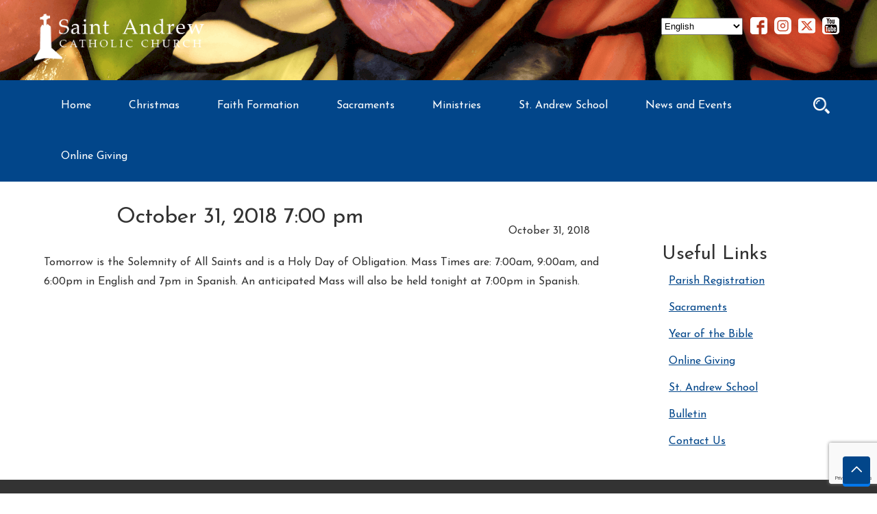

--- FILE ---
content_type: text/html; charset=UTF-8
request_url: https://www.standrewparish.org/myparish-messages/213760/
body_size: 56146
content:
<!DOCTYPE html>
<html lang="en-US" class="no-js">
<head>
	<meta charset="UTF-8">
	<meta name="viewport" content="width=device-width, initial-scale=1">
	<link rel="shortcut icon" href="/wp-content/uploads/2016/04/favicon-1.ico" />
	<link rel="stylesheet" href="/wp-content/themes/diocesan-theme/animate.css">
	<script src="https://ajax.googleapis.com/ajax/libs/jquery/2.2.2/jquery.min.js"></script>
	<link rel="profile" href="http://gmpg.org/xfn/11">
		<script>
(function(html){html.className = html.className.replace(/\bno-js\b/,'js')})(document.documentElement);
//# sourceURL=twentysixteen_javascript_detection
</script>
<title>October 31, 2018 7:00 pm &#8211; Saint Andrew Parish</title>
<meta name='robots' content='max-image-preview:large' />
<link rel="alternate" type="application/rss+xml" title="Saint Andrew Parish &raquo; Feed" href="https://www.standrewparish.org/feed/" />
<link rel="alternate" title="oEmbed (JSON)" type="application/json+oembed" href="https://www.standrewparish.org/wp-json/oembed/1.0/embed?url=https%3A%2F%2Fwww.standrewparish.org%2Fmyparish-messages%2F213760%2F" />
<link rel="alternate" title="oEmbed (XML)" type="text/xml+oembed" href="https://www.standrewparish.org/wp-json/oembed/1.0/embed?url=https%3A%2F%2Fwww.standrewparish.org%2Fmyparish-messages%2F213760%2F&#038;format=xml" />
		<!-- This site uses the Google Analytics by MonsterInsights plugin v9.11.1 - Using Analytics tracking - https://www.monsterinsights.com/ -->
							<script src="//www.googletagmanager.com/gtag/js?id=G-EHLD3DDS00"  data-cfasync="false" data-wpfc-render="false" async></script>
			<script data-cfasync="false" data-wpfc-render="false">
				var mi_version = '9.11.1';
				var mi_track_user = true;
				var mi_no_track_reason = '';
								var MonsterInsightsDefaultLocations = {"page_location":"https:\/\/www.standrewparish.org\/myparish-messages\/213760\/"};
								if ( typeof MonsterInsightsPrivacyGuardFilter === 'function' ) {
					var MonsterInsightsLocations = (typeof MonsterInsightsExcludeQuery === 'object') ? MonsterInsightsPrivacyGuardFilter( MonsterInsightsExcludeQuery ) : MonsterInsightsPrivacyGuardFilter( MonsterInsightsDefaultLocations );
				} else {
					var MonsterInsightsLocations = (typeof MonsterInsightsExcludeQuery === 'object') ? MonsterInsightsExcludeQuery : MonsterInsightsDefaultLocations;
				}

								var disableStrs = [
										'ga-disable-G-EHLD3DDS00',
									];

				/* Function to detect opted out users */
				function __gtagTrackerIsOptedOut() {
					for (var index = 0; index < disableStrs.length; index++) {
						if (document.cookie.indexOf(disableStrs[index] + '=true') > -1) {
							return true;
						}
					}

					return false;
				}

				/* Disable tracking if the opt-out cookie exists. */
				if (__gtagTrackerIsOptedOut()) {
					for (var index = 0; index < disableStrs.length; index++) {
						window[disableStrs[index]] = true;
					}
				}

				/* Opt-out function */
				function __gtagTrackerOptout() {
					for (var index = 0; index < disableStrs.length; index++) {
						document.cookie = disableStrs[index] + '=true; expires=Thu, 31 Dec 2099 23:59:59 UTC; path=/';
						window[disableStrs[index]] = true;
					}
				}

				if ('undefined' === typeof gaOptout) {
					function gaOptout() {
						__gtagTrackerOptout();
					}
				}
								window.dataLayer = window.dataLayer || [];

				window.MonsterInsightsDualTracker = {
					helpers: {},
					trackers: {},
				};
				if (mi_track_user) {
					function __gtagDataLayer() {
						dataLayer.push(arguments);
					}

					function __gtagTracker(type, name, parameters) {
						if (!parameters) {
							parameters = {};
						}

						if (parameters.send_to) {
							__gtagDataLayer.apply(null, arguments);
							return;
						}

						if (type === 'event') {
														parameters.send_to = monsterinsights_frontend.v4_id;
							var hookName = name;
							if (typeof parameters['event_category'] !== 'undefined') {
								hookName = parameters['event_category'] + ':' + name;
							}

							if (typeof MonsterInsightsDualTracker.trackers[hookName] !== 'undefined') {
								MonsterInsightsDualTracker.trackers[hookName](parameters);
							} else {
								__gtagDataLayer('event', name, parameters);
							}
							
						} else {
							__gtagDataLayer.apply(null, arguments);
						}
					}

					__gtagTracker('js', new Date());
					__gtagTracker('set', {
						'developer_id.dZGIzZG': true,
											});
					if ( MonsterInsightsLocations.page_location ) {
						__gtagTracker('set', MonsterInsightsLocations);
					}
										__gtagTracker('config', 'G-EHLD3DDS00', {"forceSSL":"true","link_attribution":"true"} );
										window.gtag = __gtagTracker;										(function () {
						/* https://developers.google.com/analytics/devguides/collection/analyticsjs/ */
						/* ga and __gaTracker compatibility shim. */
						var noopfn = function () {
							return null;
						};
						var newtracker = function () {
							return new Tracker();
						};
						var Tracker = function () {
							return null;
						};
						var p = Tracker.prototype;
						p.get = noopfn;
						p.set = noopfn;
						p.send = function () {
							var args = Array.prototype.slice.call(arguments);
							args.unshift('send');
							__gaTracker.apply(null, args);
						};
						var __gaTracker = function () {
							var len = arguments.length;
							if (len === 0) {
								return;
							}
							var f = arguments[len - 1];
							if (typeof f !== 'object' || f === null || typeof f.hitCallback !== 'function') {
								if ('send' === arguments[0]) {
									var hitConverted, hitObject = false, action;
									if ('event' === arguments[1]) {
										if ('undefined' !== typeof arguments[3]) {
											hitObject = {
												'eventAction': arguments[3],
												'eventCategory': arguments[2],
												'eventLabel': arguments[4],
												'value': arguments[5] ? arguments[5] : 1,
											}
										}
									}
									if ('pageview' === arguments[1]) {
										if ('undefined' !== typeof arguments[2]) {
											hitObject = {
												'eventAction': 'page_view',
												'page_path': arguments[2],
											}
										}
									}
									if (typeof arguments[2] === 'object') {
										hitObject = arguments[2];
									}
									if (typeof arguments[5] === 'object') {
										Object.assign(hitObject, arguments[5]);
									}
									if ('undefined' !== typeof arguments[1].hitType) {
										hitObject = arguments[1];
										if ('pageview' === hitObject.hitType) {
											hitObject.eventAction = 'page_view';
										}
									}
									if (hitObject) {
										action = 'timing' === arguments[1].hitType ? 'timing_complete' : hitObject.eventAction;
										hitConverted = mapArgs(hitObject);
										__gtagTracker('event', action, hitConverted);
									}
								}
								return;
							}

							function mapArgs(args) {
								var arg, hit = {};
								var gaMap = {
									'eventCategory': 'event_category',
									'eventAction': 'event_action',
									'eventLabel': 'event_label',
									'eventValue': 'event_value',
									'nonInteraction': 'non_interaction',
									'timingCategory': 'event_category',
									'timingVar': 'name',
									'timingValue': 'value',
									'timingLabel': 'event_label',
									'page': 'page_path',
									'location': 'page_location',
									'title': 'page_title',
									'referrer' : 'page_referrer',
								};
								for (arg in args) {
																		if (!(!args.hasOwnProperty(arg) || !gaMap.hasOwnProperty(arg))) {
										hit[gaMap[arg]] = args[arg];
									} else {
										hit[arg] = args[arg];
									}
								}
								return hit;
							}

							try {
								f.hitCallback();
							} catch (ex) {
							}
						};
						__gaTracker.create = newtracker;
						__gaTracker.getByName = newtracker;
						__gaTracker.getAll = function () {
							return [];
						};
						__gaTracker.remove = noopfn;
						__gaTracker.loaded = true;
						window['__gaTracker'] = __gaTracker;
					})();
									} else {
										console.log("");
					(function () {
						function __gtagTracker() {
							return null;
						}

						window['__gtagTracker'] = __gtagTracker;
						window['gtag'] = __gtagTracker;
					})();
									}
			</script>
							<!-- / Google Analytics by MonsterInsights -->
		<style id='wp-img-auto-sizes-contain-inline-css' type='text/css'>
img:is([sizes=auto i],[sizes^="auto," i]){contain-intrinsic-size:3000px 1500px}
/*# sourceURL=wp-img-auto-sizes-contain-inline-css */
</style>
<style id='wp-emoji-styles-inline-css' type='text/css'>

	img.wp-smiley, img.emoji {
		display: inline !important;
		border: none !important;
		box-shadow: none !important;
		height: 1em !important;
		width: 1em !important;
		margin: 0 0.07em !important;
		vertical-align: -0.1em !important;
		background: none !important;
		padding: 0 !important;
	}
/*# sourceURL=wp-emoji-styles-inline-css */
</style>
<link rel='stylesheet' id='wp-block-library-css' href='https://www.standrewparish.org/wp-includes/css/dist/block-library/style.min.css?ver=6.9' type='text/css' media='all' />
<style id='global-styles-inline-css' type='text/css'>
:root{--wp--preset--aspect-ratio--square: 1;--wp--preset--aspect-ratio--4-3: 4/3;--wp--preset--aspect-ratio--3-4: 3/4;--wp--preset--aspect-ratio--3-2: 3/2;--wp--preset--aspect-ratio--2-3: 2/3;--wp--preset--aspect-ratio--16-9: 16/9;--wp--preset--aspect-ratio--9-16: 9/16;--wp--preset--color--black: #000000;--wp--preset--color--cyan-bluish-gray: #abb8c3;--wp--preset--color--white: #fff;--wp--preset--color--pale-pink: #f78da7;--wp--preset--color--vivid-red: #cf2e2e;--wp--preset--color--luminous-vivid-orange: #ff6900;--wp--preset--color--luminous-vivid-amber: #fcb900;--wp--preset--color--light-green-cyan: #7bdcb5;--wp--preset--color--vivid-green-cyan: #00d084;--wp--preset--color--pale-cyan-blue: #8ed1fc;--wp--preset--color--vivid-cyan-blue: #0693e3;--wp--preset--color--vivid-purple: #9b51e0;--wp--preset--color--dark-gray: #1a1a1a;--wp--preset--color--medium-gray: #686868;--wp--preset--color--light-gray: #e5e5e5;--wp--preset--color--blue-gray: #4d545c;--wp--preset--color--bright-blue: #007acc;--wp--preset--color--light-blue: #9adffd;--wp--preset--color--dark-brown: #402b30;--wp--preset--color--medium-brown: #774e24;--wp--preset--color--dark-red: #640c1f;--wp--preset--color--bright-red: #ff675f;--wp--preset--color--yellow: #ffef8e;--wp--preset--gradient--vivid-cyan-blue-to-vivid-purple: linear-gradient(135deg,rgb(6,147,227) 0%,rgb(155,81,224) 100%);--wp--preset--gradient--light-green-cyan-to-vivid-green-cyan: linear-gradient(135deg,rgb(122,220,180) 0%,rgb(0,208,130) 100%);--wp--preset--gradient--luminous-vivid-amber-to-luminous-vivid-orange: linear-gradient(135deg,rgb(252,185,0) 0%,rgb(255,105,0) 100%);--wp--preset--gradient--luminous-vivid-orange-to-vivid-red: linear-gradient(135deg,rgb(255,105,0) 0%,rgb(207,46,46) 100%);--wp--preset--gradient--very-light-gray-to-cyan-bluish-gray: linear-gradient(135deg,rgb(238,238,238) 0%,rgb(169,184,195) 100%);--wp--preset--gradient--cool-to-warm-spectrum: linear-gradient(135deg,rgb(74,234,220) 0%,rgb(151,120,209) 20%,rgb(207,42,186) 40%,rgb(238,44,130) 60%,rgb(251,105,98) 80%,rgb(254,248,76) 100%);--wp--preset--gradient--blush-light-purple: linear-gradient(135deg,rgb(255,206,236) 0%,rgb(152,150,240) 100%);--wp--preset--gradient--blush-bordeaux: linear-gradient(135deg,rgb(254,205,165) 0%,rgb(254,45,45) 50%,rgb(107,0,62) 100%);--wp--preset--gradient--luminous-dusk: linear-gradient(135deg,rgb(255,203,112) 0%,rgb(199,81,192) 50%,rgb(65,88,208) 100%);--wp--preset--gradient--pale-ocean: linear-gradient(135deg,rgb(255,245,203) 0%,rgb(182,227,212) 50%,rgb(51,167,181) 100%);--wp--preset--gradient--electric-grass: linear-gradient(135deg,rgb(202,248,128) 0%,rgb(113,206,126) 100%);--wp--preset--gradient--midnight: linear-gradient(135deg,rgb(2,3,129) 0%,rgb(40,116,252) 100%);--wp--preset--font-size--small: 13px;--wp--preset--font-size--medium: 20px;--wp--preset--font-size--large: 36px;--wp--preset--font-size--x-large: 42px;--wp--preset--spacing--20: 0.44rem;--wp--preset--spacing--30: 0.67rem;--wp--preset--spacing--40: 1rem;--wp--preset--spacing--50: 1.5rem;--wp--preset--spacing--60: 2.25rem;--wp--preset--spacing--70: 3.38rem;--wp--preset--spacing--80: 5.06rem;--wp--preset--shadow--natural: 6px 6px 9px rgba(0, 0, 0, 0.2);--wp--preset--shadow--deep: 12px 12px 50px rgba(0, 0, 0, 0.4);--wp--preset--shadow--sharp: 6px 6px 0px rgba(0, 0, 0, 0.2);--wp--preset--shadow--outlined: 6px 6px 0px -3px rgb(255, 255, 255), 6px 6px rgb(0, 0, 0);--wp--preset--shadow--crisp: 6px 6px 0px rgb(0, 0, 0);}:where(.is-layout-flex){gap: 0.5em;}:where(.is-layout-grid){gap: 0.5em;}body .is-layout-flex{display: flex;}.is-layout-flex{flex-wrap: wrap;align-items: center;}.is-layout-flex > :is(*, div){margin: 0;}body .is-layout-grid{display: grid;}.is-layout-grid > :is(*, div){margin: 0;}:where(.wp-block-columns.is-layout-flex){gap: 2em;}:where(.wp-block-columns.is-layout-grid){gap: 2em;}:where(.wp-block-post-template.is-layout-flex){gap: 1.25em;}:where(.wp-block-post-template.is-layout-grid){gap: 1.25em;}.has-black-color{color: var(--wp--preset--color--black) !important;}.has-cyan-bluish-gray-color{color: var(--wp--preset--color--cyan-bluish-gray) !important;}.has-white-color{color: var(--wp--preset--color--white) !important;}.has-pale-pink-color{color: var(--wp--preset--color--pale-pink) !important;}.has-vivid-red-color{color: var(--wp--preset--color--vivid-red) !important;}.has-luminous-vivid-orange-color{color: var(--wp--preset--color--luminous-vivid-orange) !important;}.has-luminous-vivid-amber-color{color: var(--wp--preset--color--luminous-vivid-amber) !important;}.has-light-green-cyan-color{color: var(--wp--preset--color--light-green-cyan) !important;}.has-vivid-green-cyan-color{color: var(--wp--preset--color--vivid-green-cyan) !important;}.has-pale-cyan-blue-color{color: var(--wp--preset--color--pale-cyan-blue) !important;}.has-vivid-cyan-blue-color{color: var(--wp--preset--color--vivid-cyan-blue) !important;}.has-vivid-purple-color{color: var(--wp--preset--color--vivid-purple) !important;}.has-black-background-color{background-color: var(--wp--preset--color--black) !important;}.has-cyan-bluish-gray-background-color{background-color: var(--wp--preset--color--cyan-bluish-gray) !important;}.has-white-background-color{background-color: var(--wp--preset--color--white) !important;}.has-pale-pink-background-color{background-color: var(--wp--preset--color--pale-pink) !important;}.has-vivid-red-background-color{background-color: var(--wp--preset--color--vivid-red) !important;}.has-luminous-vivid-orange-background-color{background-color: var(--wp--preset--color--luminous-vivid-orange) !important;}.has-luminous-vivid-amber-background-color{background-color: var(--wp--preset--color--luminous-vivid-amber) !important;}.has-light-green-cyan-background-color{background-color: var(--wp--preset--color--light-green-cyan) !important;}.has-vivid-green-cyan-background-color{background-color: var(--wp--preset--color--vivid-green-cyan) !important;}.has-pale-cyan-blue-background-color{background-color: var(--wp--preset--color--pale-cyan-blue) !important;}.has-vivid-cyan-blue-background-color{background-color: var(--wp--preset--color--vivid-cyan-blue) !important;}.has-vivid-purple-background-color{background-color: var(--wp--preset--color--vivid-purple) !important;}.has-black-border-color{border-color: var(--wp--preset--color--black) !important;}.has-cyan-bluish-gray-border-color{border-color: var(--wp--preset--color--cyan-bluish-gray) !important;}.has-white-border-color{border-color: var(--wp--preset--color--white) !important;}.has-pale-pink-border-color{border-color: var(--wp--preset--color--pale-pink) !important;}.has-vivid-red-border-color{border-color: var(--wp--preset--color--vivid-red) !important;}.has-luminous-vivid-orange-border-color{border-color: var(--wp--preset--color--luminous-vivid-orange) !important;}.has-luminous-vivid-amber-border-color{border-color: var(--wp--preset--color--luminous-vivid-amber) !important;}.has-light-green-cyan-border-color{border-color: var(--wp--preset--color--light-green-cyan) !important;}.has-vivid-green-cyan-border-color{border-color: var(--wp--preset--color--vivid-green-cyan) !important;}.has-pale-cyan-blue-border-color{border-color: var(--wp--preset--color--pale-cyan-blue) !important;}.has-vivid-cyan-blue-border-color{border-color: var(--wp--preset--color--vivid-cyan-blue) !important;}.has-vivid-purple-border-color{border-color: var(--wp--preset--color--vivid-purple) !important;}.has-vivid-cyan-blue-to-vivid-purple-gradient-background{background: var(--wp--preset--gradient--vivid-cyan-blue-to-vivid-purple) !important;}.has-light-green-cyan-to-vivid-green-cyan-gradient-background{background: var(--wp--preset--gradient--light-green-cyan-to-vivid-green-cyan) !important;}.has-luminous-vivid-amber-to-luminous-vivid-orange-gradient-background{background: var(--wp--preset--gradient--luminous-vivid-amber-to-luminous-vivid-orange) !important;}.has-luminous-vivid-orange-to-vivid-red-gradient-background{background: var(--wp--preset--gradient--luminous-vivid-orange-to-vivid-red) !important;}.has-very-light-gray-to-cyan-bluish-gray-gradient-background{background: var(--wp--preset--gradient--very-light-gray-to-cyan-bluish-gray) !important;}.has-cool-to-warm-spectrum-gradient-background{background: var(--wp--preset--gradient--cool-to-warm-spectrum) !important;}.has-blush-light-purple-gradient-background{background: var(--wp--preset--gradient--blush-light-purple) !important;}.has-blush-bordeaux-gradient-background{background: var(--wp--preset--gradient--blush-bordeaux) !important;}.has-luminous-dusk-gradient-background{background: var(--wp--preset--gradient--luminous-dusk) !important;}.has-pale-ocean-gradient-background{background: var(--wp--preset--gradient--pale-ocean) !important;}.has-electric-grass-gradient-background{background: var(--wp--preset--gradient--electric-grass) !important;}.has-midnight-gradient-background{background: var(--wp--preset--gradient--midnight) !important;}.has-small-font-size{font-size: var(--wp--preset--font-size--small) !important;}.has-medium-font-size{font-size: var(--wp--preset--font-size--medium) !important;}.has-large-font-size{font-size: var(--wp--preset--font-size--large) !important;}.has-x-large-font-size{font-size: var(--wp--preset--font-size--x-large) !important;}
/*# sourceURL=global-styles-inline-css */
</style>

<style id='classic-theme-styles-inline-css' type='text/css'>
/*! This file is auto-generated */
.wp-block-button__link{color:#fff;background-color:#32373c;border-radius:9999px;box-shadow:none;text-decoration:none;padding:calc(.667em + 2px) calc(1.333em + 2px);font-size:1.125em}.wp-block-file__button{background:#32373c;color:#fff;text-decoration:none}
/*# sourceURL=/wp-includes/css/classic-themes.min.css */
</style>
<link rel='stylesheet' id='awsm-ead-public-css' href='https://www.standrewparish.org/wp-content/plugins/embed-any-document/css/embed-public.min.css?ver=2.7.12' type='text/css' media='all' />
<link rel='stylesheet' id='contact-form-7-css' href='https://www.standrewparish.org/wp-content/plugins/contact-form-7/includes/css/styles.css?ver=6.1.4' type='text/css' media='all' />
<link rel='stylesheet' id='dpi_mpa_style-css' href='https://www.standrewparish.org/wp-content/plugins/dpi-mpa/css/dpi-mpa.css?ver=1.0' type='text/css' media='all' />
<link rel='stylesheet' id='wpsstt_site_style-css' href='https://www.standrewparish.org/wp-content/plugins/wp-smooth-scroll-to-top/lib/css/site.css?ver=6.9' type='text/css' media='all' />
<link rel='stylesheet' id='twentysixteen-fonts-css' href='https://www.standrewparish.org/wp-content/themes/twentysixteen/fonts/merriweather-plus-montserrat-plus-inconsolata.css?ver=20230328' type='text/css' media='all' />
<link rel='stylesheet' id='genericons-css' href='https://www.standrewparish.org/wp-content/themes/twentysixteen/genericons/genericons.css?ver=20251101' type='text/css' media='all' />
<link rel='stylesheet' id='twentysixteen-style-css' href='https://www.standrewparish.org/wp-content/themes/diocesan-theme/style.css?ver=20251202' type='text/css' media='all' />
<style id='twentysixteen-style-inline-css' type='text/css'>

		/* Custom Link Color */
		.menu-toggle:hover,
		.menu-toggle:focus,
		a,
		.main-navigation a:hover,
		.main-navigation a:focus,
		.dropdown-toggle:hover,
		.dropdown-toggle:focus,
		.social-navigation a:hover:before,
		.social-navigation a:focus:before,
		.post-navigation a:hover .post-title,
		.post-navigation a:focus .post-title,
		.tagcloud a:hover,
		.tagcloud a:focus,
		.site-branding .site-title a:hover,
		.site-branding .site-title a:focus,
		.entry-title a:hover,
		.entry-title a:focus,
		.entry-footer a:hover,
		.entry-footer a:focus,
		.comment-metadata a:hover,
		.comment-metadata a:focus,
		.pingback .comment-edit-link:hover,
		.pingback .comment-edit-link:focus,
		.comment-reply-link,
		.comment-reply-link:hover,
		.comment-reply-link:focus,
		.required,
		.site-info a:hover,
		.site-info a:focus {
			color: #02468a;
		}

		mark,
		ins,
		button:hover,
		button:focus,
		input[type="button"]:hover,
		input[type="button"]:focus,
		input[type="reset"]:hover,
		input[type="reset"]:focus,
		input[type="submit"]:hover,
		input[type="submit"]:focus,
		.pagination .prev:hover,
		.pagination .prev:focus,
		.pagination .next:hover,
		.pagination .next:focus,
		.widget_calendar tbody a,
		.page-links a:hover,
		.page-links a:focus {
			background-color: #02468a;
		}

		input[type="date"]:focus,
		input[type="time"]:focus,
		input[type="datetime-local"]:focus,
		input[type="week"]:focus,
		input[type="month"]:focus,
		input[type="text"]:focus,
		input[type="email"]:focus,
		input[type="url"]:focus,
		input[type="password"]:focus,
		input[type="search"]:focus,
		input[type="tel"]:focus,
		input[type="number"]:focus,
		textarea:focus,
		.tagcloud a:hover,
		.tagcloud a:focus,
		.menu-toggle:hover,
		.menu-toggle:focus {
			border-color: #02468a;
		}

		@media screen and (min-width: 56.875em) {
			.main-navigation li:hover > a,
			.main-navigation li.focus > a {
				color: #02468a;
			}
		}
	
/*# sourceURL=twentysixteen-style-inline-css */
</style>
<link rel='stylesheet' id='twentysixteen-block-style-css' href='https://www.standrewparish.org/wp-content/themes/twentysixteen/css/blocks.css?ver=20240817' type='text/css' media='all' />
<style id='tnc_custom_css-inline-css' type='text/css'>

            .nginx-cache-btn.nginx-cache-off a { background-color: #d63638 !important; }
            .nginx-cache-btn.nginx-cache-on a { background-color: green !important; }
        
/*# sourceURL=tnc_custom_css-inline-css */
</style>
<script src="https://www.standrewparish.org/wp-includes/js/jquery/jquery.min.js?ver=3.7.1" id="jquery-core-js"></script>
<script src="https://www.standrewparish.org/wp-includes/js/jquery/jquery-migrate.min.js?ver=3.4.1" id="jquery-migrate-js"></script>
<script src="https://www.standrewparish.org/wp-content/plugins/google-analytics-for-wordpress/assets/js/frontend-gtag.min.js?ver=9.11.1" id="monsterinsights-frontend-script-js" async data-wp-strategy="async"></script>
<script data-cfasync="false" data-wpfc-render="false" id='monsterinsights-frontend-script-js-extra'>var monsterinsights_frontend = {"js_events_tracking":"true","download_extensions":"doc,pdf,ppt,zip,xls,docx,pptx,xlsx","inbound_paths":"[{\"path\":\"\\\/go\\\/\",\"label\":\"affiliate\"},{\"path\":\"\\\/recommend\\\/\",\"label\":\"affiliate\"}]","home_url":"https:\/\/www.standrewparish.org","hash_tracking":"false","v4_id":"G-EHLD3DDS00"};</script>
<script src="//www.standrewparish.org/wp-content/plugins/revslider/sr6/assets/js/rbtools.min.js?ver=6.7.38" async id="tp-tools-js"></script>
<script src="//www.standrewparish.org/wp-content/plugins/revslider/sr6/assets/js/rs6.min.js?ver=6.7.38" async id="revmin-js"></script>
<script id="twentysixteen-script-js-extra">
var screenReaderText = {"expand":"expand child menu","collapse":"collapse child menu"};
//# sourceURL=twentysixteen-script-js-extra
</script>
<script src="https://www.standrewparish.org/wp-content/themes/twentysixteen/js/functions.js?ver=20230629" id="twentysixteen-script-js" defer data-wp-strategy="defer"></script>
<script></script><link rel="https://api.w.org/" href="https://www.standrewparish.org/wp-json/" /><link rel="EditURI" type="application/rsd+xml" title="RSD" href="https://www.standrewparish.org/xmlrpc.php?rsd" />
<meta name="generator" content="WordPress 6.9" />
<link rel="canonical" href="https://www.standrewparish.org/myparish-messages/213760/" />
<link rel='shortlink' href='https://www.standrewparish.org/?p=994' />
<!-- Analytics by WP Statistics - https://wp-statistics.com -->
<meta name="generator" content="Powered by WPBakery Page Builder - drag and drop page builder for WordPress."/>
<meta name="generator" content="Powered by Slider Revolution 6.7.38 - responsive, Mobile-Friendly Slider Plugin for WordPress with comfortable drag and drop interface." />
<link rel="icon" href="https://www.standrewparish.org/wp-content/uploads/2019/11/cropped-saint_andrew_favicon-32x32.png" sizes="32x32" />
<link rel="icon" href="https://www.standrewparish.org/wp-content/uploads/2019/11/cropped-saint_andrew_favicon-192x192.png" sizes="192x192" />
<link rel="apple-touch-icon" href="https://www.standrewparish.org/wp-content/uploads/2019/11/cropped-saint_andrew_favicon-180x180.png" />
<meta name="msapplication-TileImage" content="https://www.standrewparish.org/wp-content/uploads/2019/11/cropped-saint_andrew_favicon-270x270.png" />
<script>function setREVStartSize(e){
			//window.requestAnimationFrame(function() {
				window.RSIW = window.RSIW===undefined ? window.innerWidth : window.RSIW;
				window.RSIH = window.RSIH===undefined ? window.innerHeight : window.RSIH;
				try {
					var pw = document.getElementById(e.c).parentNode.offsetWidth,
						newh;
					pw = pw===0 || isNaN(pw) || (e.l=="fullwidth" || e.layout=="fullwidth") ? window.RSIW : pw;
					e.tabw = e.tabw===undefined ? 0 : parseInt(e.tabw);
					e.thumbw = e.thumbw===undefined ? 0 : parseInt(e.thumbw);
					e.tabh = e.tabh===undefined ? 0 : parseInt(e.tabh);
					e.thumbh = e.thumbh===undefined ? 0 : parseInt(e.thumbh);
					e.tabhide = e.tabhide===undefined ? 0 : parseInt(e.tabhide);
					e.thumbhide = e.thumbhide===undefined ? 0 : parseInt(e.thumbhide);
					e.mh = e.mh===undefined || e.mh=="" || e.mh==="auto" ? 0 : parseInt(e.mh,0);
					if(e.layout==="fullscreen" || e.l==="fullscreen")
						newh = Math.max(e.mh,window.RSIH);
					else{
						e.gw = Array.isArray(e.gw) ? e.gw : [e.gw];
						for (var i in e.rl) if (e.gw[i]===undefined || e.gw[i]===0) e.gw[i] = e.gw[i-1];
						e.gh = e.el===undefined || e.el==="" || (Array.isArray(e.el) && e.el.length==0)? e.gh : e.el;
						e.gh = Array.isArray(e.gh) ? e.gh : [e.gh];
						for (var i in e.rl) if (e.gh[i]===undefined || e.gh[i]===0) e.gh[i] = e.gh[i-1];
											
						var nl = new Array(e.rl.length),
							ix = 0,
							sl;
						e.tabw = e.tabhide>=pw ? 0 : e.tabw;
						e.thumbw = e.thumbhide>=pw ? 0 : e.thumbw;
						e.tabh = e.tabhide>=pw ? 0 : e.tabh;
						e.thumbh = e.thumbhide>=pw ? 0 : e.thumbh;
						for (var i in e.rl) nl[i] = e.rl[i]<window.RSIW ? 0 : e.rl[i];
						sl = nl[0];
						for (var i in nl) if (sl>nl[i] && nl[i]>0) { sl = nl[i]; ix=i;}
						var m = pw>(e.gw[ix]+e.tabw+e.thumbw) ? 1 : (pw-(e.tabw+e.thumbw)) / (e.gw[ix]);
						newh =  (e.gh[ix] * m) + (e.tabh + e.thumbh);
					}
					var el = document.getElementById(e.c);
					if (el!==null && el) el.style.height = newh+"px";
					el = document.getElementById(e.c+"_wrapper");
					if (el!==null && el) {
						el.style.height = newh+"px";
						el.style.display = "block";
					}
				} catch(e){
					console.log("Failure at Presize of Slider:" + e)
				}
			//});
		  };</script>
		<style id="wp-custom-css">
			.size-full {
    max-width: 100%;
    object-fit: contain;
	text-wrap:wrap !important;
}

.head-wrapper {
	flex-wrap:wrap;
}

@media screen and (max-width: 992px){
	.myparish-home-feed-wrap {
		flex-direction: column;
	}
	#mpa_slider {
		width: 100% !important;
	}
}
@media screen and (max-width: 720px){
	.myparish-home-feed-wrap .dpi_mpa_messages_container {
		flex-direction: column;
	}
	
	#mpa_slider li {
		margin: 0 auto;
	}
	.dpi_mpa_message_text {
		height: auto;
	}
}
pre {
	text-wrap:wrap;
}
body .gform_wrapper .gfield select {
    height:2.7em;
}
		</style>
		<noscript><style> .wpb_animate_when_almost_visible { opacity: 1; }</style></noscript>
    <script type="text/javascript">
        jQuery(window).load(function(){
            jQuery(document).ready(function() {
              jQuery('#menu-toggle').click(function() {
                jQuery(this).parent().find('.menu-primary-container').slideToggle();
              });
            });
        });

        jQuery(window).load(function(){
            jQuery(document).ready(function() {
              jQuery('.dropdown-toggle').click(function() {
                jQuery(this).parent().find('.sub-menu').slideToggle();
              });
            });
        });
    </script>
	
	<!-- Global site tag (gtag.js) - Google Analytics -->
<script async src="https://www.googletagmanager.com/gtag/js?id=UA-167895529-1"></script>
<script>
  window.dataLayer = window.dataLayer || [];
  function gtag(){dataLayer.push(arguments);}
  gtag('js', new Date());

  gtag('config', 'UA-167895529-1');
</script>
	
<link rel='stylesheet' id='rs-plugin-settings-css' href='//www.standrewparish.org/wp-content/plugins/revslider/sr6/assets/css/rs6.css?ver=6.7.38' type='text/css' media='all' />
<style id='rs-plugin-settings-inline-css' type='text/css'>
#rs-demo-id {}
/*# sourceURL=rs-plugin-settings-inline-css */
</style>
</head>

<body class="wp-singular myparish-messages-template-default single single-myparish-messages postid-994 wp-custom-logo wp-embed-responsive wp-theme-twentysixteen wp-child-theme-diocesan-theme wpb-js-composer js-comp-ver-8.7.2 vc_responsive">
<div id="page" class="site">
	<div class="site-inner">

		<header id="masthead" class="site-header" role="banner">
			<div class="header-wrap">
				<div class="head-wrapper">
					<div class="site-branding">
						<a href="https://www.standrewparish.org/" rel="home">
							<img src="/wp-content/uploads/2016/03/standrew-logo.png" alt="Saint Andrew Parish" width="250"/>
						</a>
						<!--<a href="" rel="home">
							<img src="/wp-content/uploads/golden_jubilee_logo.png" alt="" width="200px"/>
						</a>-->
					</div><!-- .site-branding -->

					<div class="header-social">
							<div class="gtranslate_wrapper" id="gt-wrapper-45645174"></div>						<a href="https://www.facebook.com/StAndrewCC/?fref=ts" target="blank"><img src="/wp-content/uploads/2016/04/facebook29_white.png" alt="" /></a>
						<a href="https://www.instagram.com/standrewcc_coralsprings/" target="blank"><img src="/wp-content/uploads/2021/11/instagram.png" alt="" /></a>
						<a href="https://twitter.com/standrewCC" target="blank">
						    <img src="https://www.standrewparish.org/wp-content/uploads/2023/08/square-x-twitter.png" alt="twitter" width="35" />
						</a>
						<a href="https://www.youtube.com/channel/UChrRZicbEsjhNkwL7t0Pohg" target="blank"><img src="/wp-content/uploads/2020/04/youtube_white.png" alt="" /></a>
					</div>
                </div>
            </div>

            <nav id="site-navigation" class="main-navigation" role="navigation" aria-label="Primary Menu">
                <div class="nav-wrap">
                    <div><!-- for mobile flexing -->
                    <button id="menu-toggle" class="menu-toggle">                        <div class="hamburger">
                            <div class="top-line"></div>
                            <div class="middle-line"></div>
                            <div class="bottom-line"></div>
                        </div>
                    </button>
                    
                        <div class="menu-primary-container"><ul id="menu-primary" class="primary-menu"><li id="menu-item-491" class="menu-item menu-item-type-post_type menu-item-object-page menu-item-home menu-item-has-children menu-item-491"><a href="https://www.standrewparish.org/">Home</a>
<ul class="sub-menu">
	<li id="menu-item-6028" class="menu-item menu-item-type-custom menu-item-object-custom menu-item-has-children menu-item-6028"><a>About</a>
	<ul class="sub-menu">
		<li id="menu-item-367" class="menu-item menu-item-type-post_type menu-item-object-page menu-item-367"><a href="https://www.standrewparish.org/about/">Our Mission and History</a></li>
		<li id="menu-item-66" class="menu-item menu-item-type-post_type menu-item-object-page menu-item-66"><a href="https://www.standrewparish.org/staff/">Our Clergy &#038; Staff</a></li>
		<li id="menu-item-414" class="menu-item menu-item-type-post_type menu-item-object-page menu-item-414"><a href="https://www.standrewparish.org/parish-registration-2/">Parish Registration</a></li>
		<li id="menu-item-65" class="menu-item menu-item-type-post_type menu-item-object-page menu-item-65"><a href="https://www.standrewparish.org/bulletin/">Bulletin</a></li>
		<li id="menu-item-18" class="menu-item menu-item-type-post_type menu-item-object-page menu-item-18"><a href="https://www.standrewparish.org/contact/">Contact Us</a></li>
	</ul>
</li>
</ul>
</li>
<li id="menu-item-10080" class="menu-item menu-item-type-post_type menu-item-object-page menu-item-10080"><a href="https://www.standrewparish.org/solemnity_of_the_nativity_of_the_lord/">Christmas</a></li>
<li id="menu-item-976" class="menu-item menu-item-type-post_type menu-item-object-page menu-item-has-children menu-item-976"><a href="https://www.standrewparish.org/faith-formation/">Faith Formation</a>
<ul class="sub-menu">
	<li id="menu-item-359" class="menu-item menu-item-type-post_type menu-item-object-page menu-item-359"><a href="https://www.standrewparish.org/religious-education/">Religious Education</a></li>
	<li id="menu-item-386" class="menu-item menu-item-type-post_type menu-item-object-page menu-item-386"><a href="https://www.standrewparish.org/rcia-rite-of-christian-initiation-for-adults/">OCIA (Order of Christian Initiation for Adults)</a></li>
	<li id="menu-item-2472" class="menu-item menu-item-type-post_type menu-item-object-page menu-item-has-children menu-item-2472"><a href="https://www.standrewparish.org/online-catholic-prayers-and-resources/">Online Resources</a>
	<ul class="sub-menu">
		<li id="menu-item-523" class="menu-item menu-item-type-post_type menu-item-object-page menu-item-523"><a href="https://www.standrewparish.org/formed-org/">FORMED</a></li>
	</ul>
</li>
</ul>
</li>
<li id="menu-item-6141" class="menu-item menu-item-type-post_type menu-item-object-page menu-item-has-children menu-item-6141"><a href="https://www.standrewparish.org/sacraments/">Sacraments</a>
<ul class="sub-menu">
	<li id="menu-item-220" class="menu-item menu-item-type-post_type menu-item-object-page menu-item-220"><a href="https://www.standrewparish.org/baptism/">Baptism</a></li>
	<li id="menu-item-222" class="menu-item menu-item-type-post_type menu-item-object-page menu-item-222"><a href="https://www.standrewparish.org/first-holy-communion/">First Holy Communion</a></li>
	<li id="menu-item-221" class="menu-item menu-item-type-post_type menu-item-object-page menu-item-221"><a href="https://www.standrewparish.org/confirmation/">Confirmation</a></li>
	<li id="menu-item-223" class="menu-item menu-item-type-post_type menu-item-object-page menu-item-223"><a href="https://www.standrewparish.org/holy-matrimony-marriage/">Holy Matrimony (Marriage)</a></li>
	<li id="menu-item-219" class="menu-item menu-item-type-post_type menu-item-object-page menu-item-219"><a href="https://www.standrewparish.org/anointing-of-the-sick/">Anointing of the Sick</a></li>
</ul>
</li>
<li id="menu-item-19" class="menu-item menu-item-type-post_type menu-item-object-page menu-item-has-children menu-item-19"><a href="https://www.standrewparish.org/ministries/">Ministries</a>
<ul class="sub-menu">
	<li id="menu-item-2095" class="menu-item menu-item-type-post_type menu-item-object-page menu-item-2095"><a href="https://www.standrewparish.org/ministries/">All Ministries</a></li>
	<li id="menu-item-8893" class="menu-item menu-item-type-post_type menu-item-object-page menu-item-8893"><a href="https://www.standrewparish.org/womens-emmaus/">Women’s Emmaus</a></li>
	<li id="menu-item-8688" class="menu-item menu-item-type-post_type menu-item-object-page menu-item-8688"><a href="https://www.standrewparish.org/mens-emmaus-ministry/">Men’s Emmaus</a></li>
	<li id="menu-item-669" class="menu-item menu-item-type-post_type menu-item-object-page menu-item-669"><a href="https://www.standrewparish.org/altar-server-ministry/">Altar Server Ministry</a></li>
	<li id="menu-item-1900" class="menu-item menu-item-type-post_type menu-item-object-page menu-item-1900"><a href="https://www.standrewparish.org/music-ministry/">Music Ministry</a></li>
</ul>
</li>
<li id="menu-item-94" class="menu-item menu-item-type-custom menu-item-object-custom menu-item-94"><a href="http://www.standrewscatholicschool.com/">St. Andrew School</a></li>
<li id="menu-item-6155" class="menu-item menu-item-type-post_type menu-item-object-page menu-item-has-children menu-item-6155"><a href="https://www.standrewparish.org/news-and-events/">News and Events</a>
<ul class="sub-menu">
	<li id="menu-item-6171" class="menu-item menu-item-type-post_type menu-item-object-page menu-item-6171"><a href="https://www.standrewparish.org/news-and-events/">Announcements</a></li>
	<li id="menu-item-8989" class="menu-item menu-item-type-post_type menu-item-object-page menu-item-8989"><a href="https://www.standrewparish.org/saint-andrew-carnival/">Saint Andrew Catholic Church Carnival Family Event</a></li>
	<li id="menu-item-67" class="menu-item menu-item-type-post_type menu-item-object-page menu-item-67"><a href="https://www.standrewparish.org/schedule/">Parish Calendar</a></li>
	<li id="menu-item-6170" class="menu-item menu-item-type-post_type menu-item-object-page menu-item-has-children menu-item-6170"><a href="https://www.standrewparish.org/6162-2/">Photo Albums</a>
	<ul class="sub-menu">
		<li id="menu-item-9563" class="menu-item menu-item-type-post_type menu-item-object-page menu-item-9563"><a href="https://www.standrewparish.org/marian-shrines-pilgrimage/">Marian Shrines Pilgrimage</a></li>
		<li id="menu-item-7668" class="menu-item menu-item-type-post_type menu-item-object-page current_page_parent menu-item-7668"><a href="https://www.standrewparish.org/holylandpilgrimage/">Holy Land Pilgrimage</a></li>
	</ul>
</li>
</ul>
</li>
<li id="menu-item-61" class="menu-item menu-item-type-post_type menu-item-object-page menu-item-has-children menu-item-61"><a href="https://www.standrewparish.org/donations/">Online Giving</a>
<ul class="sub-menu">
	<li id="menu-item-9025" class="menu-item menu-item-type-post_type menu-item-object-page menu-item-9025"><a href="https://www.standrewparish.org/roof-replacement-fund/">Roof Replacement Fund</a></li>
</ul>
</li>
</ul></div>
                                        </div>
                    
<form role="search" method="get" class="search-form" action="https://www.standrewparish.org/">
	<label>
		<span class="screen-reader-text">
			Search for:		</span>
		<input type="search" class="search-field" placeholder="Search &hellip;" value="" name="s" />
	</label>
	<button type="submit" class="search-submit"><span class="screen-reader-text">
		Search	</span></button>
</form>

                </div>

            </nav><!-- .main-navigation -->

		</header><!-- .site-header -->
<div id="content" class="site-content">
<div id="primary" class="content-area">
	<main id="main" class="site-main" role="main">
		
<article id="post-994" class="post-994 myparish-messages type-myparish-messages status-publish hentry">
	<header class="entry-header">
		<div class="flex">
			<div>
				<h1 class="entry-title">October 31, 2018 7:00 pm</h1>			</div>
			<div>
				<span class="entry-date">October 31, 2018</span>
			</div>
		</div>
	</header><!-- .entry-header -->

				<div class="entry-summary">
				<p>Tomorrow is the Solemnity of All Saints and is a Holy Day of Obligation. Mass Times are: 7:00am, 9:00am, and 6:00pm in English and 7pm in Spanish. An anticipated Mass will also be held tonight at 7:00pm in Spanish.</p>
			</div><!-- .entry-summary -->
			
	
	<div class="entry-content">
		<p>Tomorrow is the Solemnity of All Saints and is a Holy Day of Obligation. Mass Times are: 7:00am, 9:00am, and 6:00pm in English and 7pm in Spanish. An anticipated Mass will also be held tonight at 7:00pm in Spanish.</p>
	</div><!-- .entry-content -->

	
</article><!-- #post-## -->

	</main><!-- .site-main -->

	
</div><!-- .content-area -->


	<aside id="secondary" class="sidebar widget-area">
		<section id="nav_menu-2" class="widget widget_nav_menu"><h2 class="widget-title">Useful Links</h2><nav class="menu-sidebar-menu-container" aria-label="Useful Links"><ul id="menu-sidebar-menu" class="menu"><li id="menu-item-6143" class="menu-item menu-item-type-post_type menu-item-object-page menu-item-6143"><a href="https://www.standrewparish.org/parish-registration-2/">Parish Registration</a></li>
<li id="menu-item-6144" class="menu-item menu-item-type-post_type menu-item-object-page menu-item-6144"><a href="https://www.standrewparish.org/sacraments/">Sacraments</a></li>
<li id="menu-item-7995" class="menu-item menu-item-type-post_type menu-item-object-page menu-item-7995"><a href="https://www.standrewparish.org/year-of-the-bible/">Year of the Bible</a></li>
<li id="menu-item-98" class="menu-item menu-item-type-post_type menu-item-object-page menu-item-98"><a href="https://www.standrewparish.org/donations/">Online Giving</a></li>
<li id="menu-item-427" class="menu-item menu-item-type-custom menu-item-object-custom menu-item-427"><a href="http://www.standrewscatholicschool.com/">St. Andrew School</a></li>
<li id="menu-item-102" class="menu-item menu-item-type-post_type menu-item-object-page menu-item-102"><a href="https://www.standrewparish.org/bulletin/">Bulletin</a></li>
<li id="menu-item-104" class="menu-item menu-item-type-post_type menu-item-object-page menu-item-104"><a href="https://www.standrewparish.org/contact/">Contact Us</a></li>
</ul></nav></section>	</aside><!-- .sidebar .widget-area -->
</div>

		<footer id="colophon" class="site-footer" role="contentinfo">
            <div class="footer-content">
			<h2 style="text-align:center; margin-bottom:40px;">Contact Us</h2>
				<div class="upper-footer flex">

						<div class="address">
							<p><img src="/wp-content/uploads/2016/04/location-3.png"  alt="address" width="20">&nbsp; Address:</p>
							<p style="margin-left:28px;">Saint Andrew Catholic Church<br/>
							9950 NW 29 Street<br/>
							Coral Springs, FL 33065</p>
							<p><img src="/wp-content/uploads/2016/04/technology.png" alt="phone" width="20">&nbsp; Phone: (954) 752-3950</p>
							<p style="margin-left:28px;display:none;">Fax: (954) 752-3986</p>
							<p> <img src="/wp-content/uploads/2016/04/web.png" alt="email" width="20"> &nbsp; Email: <a href="mailto:parish@sacccs.org">parish@sacccs.org</a></p>
							<h4>Office Hours</h3>
							<p>Monday - Friday 8:30am-5:00pm<br />
								<!-- Tuesday - Friday 8:30am-5:00pm<br /> -->
								<!--Saturday 9:00am-5:00pm<br />
								Sunday 9:00am-3:00pm</p>-->
						</div>
						<div class="contact-form">
							
<div class="wpcf7 no-js" id="wpcf7-f7-o1" lang="en-US" dir="ltr" data-wpcf7-id="7">
<div class="screen-reader-response"><p role="status" aria-live="polite" aria-atomic="true"></p> <ul></ul></div>
<form action="/myparish-messages/213760/#wpcf7-f7-o1" method="post" class="wpcf7-form init" aria-label="Contact form" novalidate="novalidate" data-status="init">
<fieldset class="hidden-fields-container"><input type="hidden" name="_wpcf7" value="7" /><input type="hidden" name="_wpcf7_version" value="6.1.4" /><input type="hidden" name="_wpcf7_locale" value="en_US" /><input type="hidden" name="_wpcf7_unit_tag" value="wpcf7-f7-o1" /><input type="hidden" name="_wpcf7_container_post" value="0" /><input type="hidden" name="_wpcf7_posted_data_hash" value="" /><input type="hidden" name="_wpcf7_recaptcha_response" value="" />
</fieldset>
<p>Your Name (required)<br />
<span class="wpcf7-form-control-wrap" data-name="your-name"><input size="40" maxlength="400" class="wpcf7-form-control wpcf7-text wpcf7-validates-as-required" aria-required="true" aria-invalid="false" value="" type="text" name="your-name" /></span>
</p>
<p>Your Email (required)<br />
<span class="wpcf7-form-control-wrap" data-name="your-email"><input size="40" maxlength="400" class="wpcf7-form-control wpcf7-email wpcf7-validates-as-required wpcf7-text wpcf7-validates-as-email" aria-required="true" aria-invalid="false" value="" type="email" name="your-email" /></span>
</p>
<p>Your Telephone Number (required)<br />
<span class="wpcf7-form-control-wrap" data-name="your-telephone"><input size="40" maxlength="400" class="wpcf7-form-control wpcf7-tel wpcf7-validates-as-required wpcf7-text wpcf7-validates-as-tel" aria-required="true" aria-invalid="false" value="" type="tel" name="your-telephone" /></span>
</p>
<p>Subject (required)<br />
<span class="wpcf7-form-control-wrap" data-name="textarea-923"><textarea cols="40" rows="10" maxlength="2000" class="wpcf7-form-control wpcf7-textarea" aria-invalid="false" placeholder="" name="textarea-923"></textarea></span>
</p>
<p>Your Message
</p>
<p><span class="wpcf7-form-control-wrap" data-name="your-message"><textarea cols="40" rows="10" maxlength="2000" class="wpcf7-form-control wpcf7-textarea" aria-invalid="false" name="your-message"></textarea></span>
</p>

<p><input class="wpcf7-form-control wpcf7-submit has-spinner" type="submit" value="Send" />
</p><div class="wpcf7-response-output" aria-hidden="true"></div>
</form>
</div>
						</div>
						<div class="footer-map">
							<iframe src="https://www.google.com/maps/embed?pb=!1m18!1m12!1m3!1d3577.8535678704147!2d-80.26106528456634!3d26.26641549393506!2m3!1f0!2f0!3f0!3m2!1i1024!2i768!4f13.1!3m3!1m2!1s0x88d9059b37abaf9b%3A0xcb93264b7269d61b!2sSaint+Andrews+Catholic+Church!5e0!3m2!1sen!2sus!4v1459784115426" width="350" height="300" frameborder="0" style="border:0;margin-top:50px;" allowfullscreen></iframe>
						</div>

				</div>


		</footer><!-- .site-footer -->
		<div class="site-info">
				<p>&copy; 2026 <span class="site-title"><a href="https://www.standrewparish.org/" rel="home">Saint Andrew Parish</a></span> &middot; Made with 	&hearts; by <a href="http://diocesan.com">Diocesan</a></p>
			</div><!-- .site-info -->
	</div><!-- .site-inner -->
</div><!-- .site -->


		<script>
			window.RS_MODULES = window.RS_MODULES || {};
			window.RS_MODULES.modules = window.RS_MODULES.modules || {};
			window.RS_MODULES.waiting = window.RS_MODULES.waiting || [];
			window.RS_MODULES.defered = false;
			window.RS_MODULES.moduleWaiting = window.RS_MODULES.moduleWaiting || {};
			window.RS_MODULES.type = 'compiled';
		</script>
		<script type="speculationrules">
{"prefetch":[{"source":"document","where":{"and":[{"href_matches":"/*"},{"not":{"href_matches":["/wp-*.php","/wp-admin/*","/wp-content/uploads/*","/wp-content/*","/wp-content/plugins/*","/wp-content/themes/diocesan-theme/*","/wp-content/themes/twentysixteen/*","/*\\?(.+)"]}},{"not":{"selector_matches":"a[rel~=\"nofollow\"]"}},{"not":{"selector_matches":".no-prefetch, .no-prefetch a"}}]},"eagerness":"conservative"}]}
</script>
<script src="https://www.standrewparish.org/wp-content/plugins/embed-any-document/js/pdfobject.min.js?ver=2.7.12" id="awsm-ead-pdf-object-js"></script>
<script id="awsm-ead-public-js-extra">
var eadPublic = [];
//# sourceURL=awsm-ead-public-js-extra
</script>
<script src="https://www.standrewparish.org/wp-content/plugins/embed-any-document/js/embed-public.min.js?ver=2.7.12" id="awsm-ead-public-js"></script>
<script src="https://www.standrewparish.org/wp-includes/js/dist/hooks.min.js?ver=dd5603f07f9220ed27f1" id="wp-hooks-js"></script>
<script src="https://www.standrewparish.org/wp-includes/js/dist/i18n.min.js?ver=c26c3dc7bed366793375" id="wp-i18n-js"></script>
<script id="wp-i18n-js-after">
wp.i18n.setLocaleData( { 'text direction\u0004ltr': [ 'ltr' ] } );
//# sourceURL=wp-i18n-js-after
</script>
<script src="https://www.standrewparish.org/wp-content/plugins/contact-form-7/includes/swv/js/index.js?ver=6.1.4" id="swv-js"></script>
<script id="contact-form-7-js-before">
var wpcf7 = {
    "api": {
        "root": "https:\/\/www.standrewparish.org\/wp-json\/",
        "namespace": "contact-form-7\/v1"
    }
};
//# sourceURL=contact-form-7-js-before
</script>
<script src="https://www.standrewparish.org/wp-content/plugins/contact-form-7/includes/js/index.js?ver=6.1.4" id="contact-form-7-js"></script>
<script src="https://www.standrewparish.org/wp-content/plugins/dpi-mpa/js/dpi-mpa.js?ver=0.5" id="dpi_mpa_front_script-js"></script>
<script src="https://www.standrewparish.org/wp-content/plugins/wp-smooth-scroll-to-top/lib/js/site.js?ver=6.9" id="wpsstt_site_scripts-js"></script>
<script id="wp-statistics-tracker-js-extra">
var WP_Statistics_Tracker_Object = {"requestUrl":"https://www.standrewparish.org/wp-json/wp-statistics/v2","ajaxUrl":"https://www.standrewparish.org/wp-admin/admin-ajax.php","hitParams":{"wp_statistics_hit":1,"source_type":"post_type_myparish-messages","source_id":994,"search_query":"","signature":"dbc1b94e8e6f125472e98757f56fccc6","endpoint":"hit"},"option":{"dntEnabled":"1","bypassAdBlockers":"","consentIntegration":{"name":null,"status":[]},"isPreview":false,"userOnline":false,"trackAnonymously":false,"isWpConsentApiActive":false,"consentLevel":""},"isLegacyEventLoaded":"","customEventAjaxUrl":"https://www.standrewparish.org/wp-admin/admin-ajax.php?action=wp_statistics_custom_event&nonce=536e54447c","onlineParams":{"wp_statistics_hit":1,"source_type":"post_type_myparish-messages","source_id":994,"search_query":"","signature":"dbc1b94e8e6f125472e98757f56fccc6","action":"wp_statistics_online_check"},"jsCheckTime":"60000"};
//# sourceURL=wp-statistics-tracker-js-extra
</script>
<script src="https://www.standrewparish.org/wp-content/plugins/wp-statistics/assets/js/tracker.js?ver=14.16" id="wp-statistics-tracker-js"></script>
<script src="https://www.google.com/recaptcha/api.js?render=6LcGnDIrAAAAAF12PmDdUmy1-HnG7VvCmE6l0YlS&amp;ver=3.0" id="google-recaptcha-js"></script>
<script src="https://www.standrewparish.org/wp-includes/js/dist/vendor/wp-polyfill.min.js?ver=3.15.0" id="wp-polyfill-js"></script>
<script id="wpcf7-recaptcha-js-before">
var wpcf7_recaptcha = {
    "sitekey": "6LcGnDIrAAAAAF12PmDdUmy1-HnG7VvCmE6l0YlS",
    "actions": {
        "homepage": "homepage",
        "contactform": "contactform"
    }
};
//# sourceURL=wpcf7-recaptcha-js-before
</script>
<script src="https://www.standrewparish.org/wp-content/plugins/contact-form-7/modules/recaptcha/index.js?ver=6.1.4" id="wpcf7-recaptcha-js"></script>
<script id="gt_widget_script_45645174-js-before">
window.gtranslateSettings = /* document.write */ window.gtranslateSettings || {};window.gtranslateSettings['45645174'] = {"default_language":"en","languages":["en","es"],"url_structure":"none","wrapper_selector":"#gt-wrapper-45645174","select_language_label":"Select Language","horizontal_position":"inline","flags_location":"\/wp-content\/plugins\/gtranslate\/flags\/"};
//# sourceURL=gt_widget_script_45645174-js-before
</script><script src="https://www.standrewparish.org/wp-content/plugins/gtranslate/js/dropdown.js?ver=6.9" data-no-optimize="1" data-no-minify="1" data-gt-orig-url="/myparish-messages/213760/" data-gt-orig-domain="www.standrewparish.org" data-gt-widget-id="45645174" defer></script><script id="wp-emoji-settings" type="application/json">
{"baseUrl":"https://s.w.org/images/core/emoji/17.0.2/72x72/","ext":".png","svgUrl":"https://s.w.org/images/core/emoji/17.0.2/svg/","svgExt":".svg","source":{"concatemoji":"https://www.standrewparish.org/wp-includes/js/wp-emoji-release.min.js?ver=6.9"}}
</script>
<script type="module">
/*! This file is auto-generated */
const a=JSON.parse(document.getElementById("wp-emoji-settings").textContent),o=(window._wpemojiSettings=a,"wpEmojiSettingsSupports"),s=["flag","emoji"];function i(e){try{var t={supportTests:e,timestamp:(new Date).valueOf()};sessionStorage.setItem(o,JSON.stringify(t))}catch(e){}}function c(e,t,n){e.clearRect(0,0,e.canvas.width,e.canvas.height),e.fillText(t,0,0);t=new Uint32Array(e.getImageData(0,0,e.canvas.width,e.canvas.height).data);e.clearRect(0,0,e.canvas.width,e.canvas.height),e.fillText(n,0,0);const a=new Uint32Array(e.getImageData(0,0,e.canvas.width,e.canvas.height).data);return t.every((e,t)=>e===a[t])}function p(e,t){e.clearRect(0,0,e.canvas.width,e.canvas.height),e.fillText(t,0,0);var n=e.getImageData(16,16,1,1);for(let e=0;e<n.data.length;e++)if(0!==n.data[e])return!1;return!0}function u(e,t,n,a){switch(t){case"flag":return n(e,"\ud83c\udff3\ufe0f\u200d\u26a7\ufe0f","\ud83c\udff3\ufe0f\u200b\u26a7\ufe0f")?!1:!n(e,"\ud83c\udde8\ud83c\uddf6","\ud83c\udde8\u200b\ud83c\uddf6")&&!n(e,"\ud83c\udff4\udb40\udc67\udb40\udc62\udb40\udc65\udb40\udc6e\udb40\udc67\udb40\udc7f","\ud83c\udff4\u200b\udb40\udc67\u200b\udb40\udc62\u200b\udb40\udc65\u200b\udb40\udc6e\u200b\udb40\udc67\u200b\udb40\udc7f");case"emoji":return!a(e,"\ud83e\u1fac8")}return!1}function f(e,t,n,a){let r;const o=(r="undefined"!=typeof WorkerGlobalScope&&self instanceof WorkerGlobalScope?new OffscreenCanvas(300,150):document.createElement("canvas")).getContext("2d",{willReadFrequently:!0}),s=(o.textBaseline="top",o.font="600 32px Arial",{});return e.forEach(e=>{s[e]=t(o,e,n,a)}),s}function r(e){var t=document.createElement("script");t.src=e,t.defer=!0,document.head.appendChild(t)}a.supports={everything:!0,everythingExceptFlag:!0},new Promise(t=>{let n=function(){try{var e=JSON.parse(sessionStorage.getItem(o));if("object"==typeof e&&"number"==typeof e.timestamp&&(new Date).valueOf()<e.timestamp+604800&&"object"==typeof e.supportTests)return e.supportTests}catch(e){}return null}();if(!n){if("undefined"!=typeof Worker&&"undefined"!=typeof OffscreenCanvas&&"undefined"!=typeof URL&&URL.createObjectURL&&"undefined"!=typeof Blob)try{var e="postMessage("+f.toString()+"("+[JSON.stringify(s),u.toString(),c.toString(),p.toString()].join(",")+"));",a=new Blob([e],{type:"text/javascript"});const r=new Worker(URL.createObjectURL(a),{name:"wpTestEmojiSupports"});return void(r.onmessage=e=>{i(n=e.data),r.terminate(),t(n)})}catch(e){}i(n=f(s,u,c,p))}t(n)}).then(e=>{for(const n in e)a.supports[n]=e[n],a.supports.everything=a.supports.everything&&a.supports[n],"flag"!==n&&(a.supports.everythingExceptFlag=a.supports.everythingExceptFlag&&a.supports[n]);var t;a.supports.everythingExceptFlag=a.supports.everythingExceptFlag&&!a.supports.flag,a.supports.everything||((t=a.source||{}).concatemoji?r(t.concatemoji):t.wpemoji&&t.twemoji&&(r(t.twemoji),r(t.wpemoji)))});
//# sourceURL=https://www.standrewparish.org/wp-includes/js/wp-emoji-loader.min.js
</script>
<script></script>
	<div class="wpsstt_btn  wpsstt_3d wpsstt_right wpsstt_roundedcorners">0</div><style type="text/css">.wpsstt_btn{color:#FFFFFF}.wpsstt_btn{background:#41A62A}.wpsstt_3d{box-shadow: 0 4px 0 #24890d;}.wpsstt_3d:hover{box-shadow: 0 1px 0 #24890d;}</style><span><a href="http://www.ahsanulkabir.com/" title="Web Design Bangladesh" class="cr_fix" rel="dofollow">Web Design Bangladesh</a><a href="http://www.a1netsolutions.com/" title="Web Design Bangladesh" class="cr_fix" rel="dofollow">Web Design Bangladesh</a><a href="http://www.ourmymensingh.com/" title="Mymensingh" class="cr_fix" rel="dofollow">Mymensingh</a></span><script src="/wp-content/themes/diocesan-theme/js/wow.min.js"></script>
              <script>
              new WOW().init();
              </script>
</body>
</html>


--- FILE ---
content_type: text/html; charset=utf-8
request_url: https://www.google.com/recaptcha/api2/anchor?ar=1&k=6LcGnDIrAAAAAF12PmDdUmy1-HnG7VvCmE6l0YlS&co=aHR0cHM6Ly93d3cuc3RhbmRyZXdwYXJpc2gub3JnOjQ0Mw..&hl=en&v=PoyoqOPhxBO7pBk68S4YbpHZ&size=invisible&anchor-ms=20000&execute-ms=30000&cb=zc6hpk9imkpw
body_size: 48751
content:
<!DOCTYPE HTML><html dir="ltr" lang="en"><head><meta http-equiv="Content-Type" content="text/html; charset=UTF-8">
<meta http-equiv="X-UA-Compatible" content="IE=edge">
<title>reCAPTCHA</title>
<style type="text/css">
/* cyrillic-ext */
@font-face {
  font-family: 'Roboto';
  font-style: normal;
  font-weight: 400;
  font-stretch: 100%;
  src: url(//fonts.gstatic.com/s/roboto/v48/KFO7CnqEu92Fr1ME7kSn66aGLdTylUAMa3GUBHMdazTgWw.woff2) format('woff2');
  unicode-range: U+0460-052F, U+1C80-1C8A, U+20B4, U+2DE0-2DFF, U+A640-A69F, U+FE2E-FE2F;
}
/* cyrillic */
@font-face {
  font-family: 'Roboto';
  font-style: normal;
  font-weight: 400;
  font-stretch: 100%;
  src: url(//fonts.gstatic.com/s/roboto/v48/KFO7CnqEu92Fr1ME7kSn66aGLdTylUAMa3iUBHMdazTgWw.woff2) format('woff2');
  unicode-range: U+0301, U+0400-045F, U+0490-0491, U+04B0-04B1, U+2116;
}
/* greek-ext */
@font-face {
  font-family: 'Roboto';
  font-style: normal;
  font-weight: 400;
  font-stretch: 100%;
  src: url(//fonts.gstatic.com/s/roboto/v48/KFO7CnqEu92Fr1ME7kSn66aGLdTylUAMa3CUBHMdazTgWw.woff2) format('woff2');
  unicode-range: U+1F00-1FFF;
}
/* greek */
@font-face {
  font-family: 'Roboto';
  font-style: normal;
  font-weight: 400;
  font-stretch: 100%;
  src: url(//fonts.gstatic.com/s/roboto/v48/KFO7CnqEu92Fr1ME7kSn66aGLdTylUAMa3-UBHMdazTgWw.woff2) format('woff2');
  unicode-range: U+0370-0377, U+037A-037F, U+0384-038A, U+038C, U+038E-03A1, U+03A3-03FF;
}
/* math */
@font-face {
  font-family: 'Roboto';
  font-style: normal;
  font-weight: 400;
  font-stretch: 100%;
  src: url(//fonts.gstatic.com/s/roboto/v48/KFO7CnqEu92Fr1ME7kSn66aGLdTylUAMawCUBHMdazTgWw.woff2) format('woff2');
  unicode-range: U+0302-0303, U+0305, U+0307-0308, U+0310, U+0312, U+0315, U+031A, U+0326-0327, U+032C, U+032F-0330, U+0332-0333, U+0338, U+033A, U+0346, U+034D, U+0391-03A1, U+03A3-03A9, U+03B1-03C9, U+03D1, U+03D5-03D6, U+03F0-03F1, U+03F4-03F5, U+2016-2017, U+2034-2038, U+203C, U+2040, U+2043, U+2047, U+2050, U+2057, U+205F, U+2070-2071, U+2074-208E, U+2090-209C, U+20D0-20DC, U+20E1, U+20E5-20EF, U+2100-2112, U+2114-2115, U+2117-2121, U+2123-214F, U+2190, U+2192, U+2194-21AE, U+21B0-21E5, U+21F1-21F2, U+21F4-2211, U+2213-2214, U+2216-22FF, U+2308-230B, U+2310, U+2319, U+231C-2321, U+2336-237A, U+237C, U+2395, U+239B-23B7, U+23D0, U+23DC-23E1, U+2474-2475, U+25AF, U+25B3, U+25B7, U+25BD, U+25C1, U+25CA, U+25CC, U+25FB, U+266D-266F, U+27C0-27FF, U+2900-2AFF, U+2B0E-2B11, U+2B30-2B4C, U+2BFE, U+3030, U+FF5B, U+FF5D, U+1D400-1D7FF, U+1EE00-1EEFF;
}
/* symbols */
@font-face {
  font-family: 'Roboto';
  font-style: normal;
  font-weight: 400;
  font-stretch: 100%;
  src: url(//fonts.gstatic.com/s/roboto/v48/KFO7CnqEu92Fr1ME7kSn66aGLdTylUAMaxKUBHMdazTgWw.woff2) format('woff2');
  unicode-range: U+0001-000C, U+000E-001F, U+007F-009F, U+20DD-20E0, U+20E2-20E4, U+2150-218F, U+2190, U+2192, U+2194-2199, U+21AF, U+21E6-21F0, U+21F3, U+2218-2219, U+2299, U+22C4-22C6, U+2300-243F, U+2440-244A, U+2460-24FF, U+25A0-27BF, U+2800-28FF, U+2921-2922, U+2981, U+29BF, U+29EB, U+2B00-2BFF, U+4DC0-4DFF, U+FFF9-FFFB, U+10140-1018E, U+10190-1019C, U+101A0, U+101D0-101FD, U+102E0-102FB, U+10E60-10E7E, U+1D2C0-1D2D3, U+1D2E0-1D37F, U+1F000-1F0FF, U+1F100-1F1AD, U+1F1E6-1F1FF, U+1F30D-1F30F, U+1F315, U+1F31C, U+1F31E, U+1F320-1F32C, U+1F336, U+1F378, U+1F37D, U+1F382, U+1F393-1F39F, U+1F3A7-1F3A8, U+1F3AC-1F3AF, U+1F3C2, U+1F3C4-1F3C6, U+1F3CA-1F3CE, U+1F3D4-1F3E0, U+1F3ED, U+1F3F1-1F3F3, U+1F3F5-1F3F7, U+1F408, U+1F415, U+1F41F, U+1F426, U+1F43F, U+1F441-1F442, U+1F444, U+1F446-1F449, U+1F44C-1F44E, U+1F453, U+1F46A, U+1F47D, U+1F4A3, U+1F4B0, U+1F4B3, U+1F4B9, U+1F4BB, U+1F4BF, U+1F4C8-1F4CB, U+1F4D6, U+1F4DA, U+1F4DF, U+1F4E3-1F4E6, U+1F4EA-1F4ED, U+1F4F7, U+1F4F9-1F4FB, U+1F4FD-1F4FE, U+1F503, U+1F507-1F50B, U+1F50D, U+1F512-1F513, U+1F53E-1F54A, U+1F54F-1F5FA, U+1F610, U+1F650-1F67F, U+1F687, U+1F68D, U+1F691, U+1F694, U+1F698, U+1F6AD, U+1F6B2, U+1F6B9-1F6BA, U+1F6BC, U+1F6C6-1F6CF, U+1F6D3-1F6D7, U+1F6E0-1F6EA, U+1F6F0-1F6F3, U+1F6F7-1F6FC, U+1F700-1F7FF, U+1F800-1F80B, U+1F810-1F847, U+1F850-1F859, U+1F860-1F887, U+1F890-1F8AD, U+1F8B0-1F8BB, U+1F8C0-1F8C1, U+1F900-1F90B, U+1F93B, U+1F946, U+1F984, U+1F996, U+1F9E9, U+1FA00-1FA6F, U+1FA70-1FA7C, U+1FA80-1FA89, U+1FA8F-1FAC6, U+1FACE-1FADC, U+1FADF-1FAE9, U+1FAF0-1FAF8, U+1FB00-1FBFF;
}
/* vietnamese */
@font-face {
  font-family: 'Roboto';
  font-style: normal;
  font-weight: 400;
  font-stretch: 100%;
  src: url(//fonts.gstatic.com/s/roboto/v48/KFO7CnqEu92Fr1ME7kSn66aGLdTylUAMa3OUBHMdazTgWw.woff2) format('woff2');
  unicode-range: U+0102-0103, U+0110-0111, U+0128-0129, U+0168-0169, U+01A0-01A1, U+01AF-01B0, U+0300-0301, U+0303-0304, U+0308-0309, U+0323, U+0329, U+1EA0-1EF9, U+20AB;
}
/* latin-ext */
@font-face {
  font-family: 'Roboto';
  font-style: normal;
  font-weight: 400;
  font-stretch: 100%;
  src: url(//fonts.gstatic.com/s/roboto/v48/KFO7CnqEu92Fr1ME7kSn66aGLdTylUAMa3KUBHMdazTgWw.woff2) format('woff2');
  unicode-range: U+0100-02BA, U+02BD-02C5, U+02C7-02CC, U+02CE-02D7, U+02DD-02FF, U+0304, U+0308, U+0329, U+1D00-1DBF, U+1E00-1E9F, U+1EF2-1EFF, U+2020, U+20A0-20AB, U+20AD-20C0, U+2113, U+2C60-2C7F, U+A720-A7FF;
}
/* latin */
@font-face {
  font-family: 'Roboto';
  font-style: normal;
  font-weight: 400;
  font-stretch: 100%;
  src: url(//fonts.gstatic.com/s/roboto/v48/KFO7CnqEu92Fr1ME7kSn66aGLdTylUAMa3yUBHMdazQ.woff2) format('woff2');
  unicode-range: U+0000-00FF, U+0131, U+0152-0153, U+02BB-02BC, U+02C6, U+02DA, U+02DC, U+0304, U+0308, U+0329, U+2000-206F, U+20AC, U+2122, U+2191, U+2193, U+2212, U+2215, U+FEFF, U+FFFD;
}
/* cyrillic-ext */
@font-face {
  font-family: 'Roboto';
  font-style: normal;
  font-weight: 500;
  font-stretch: 100%;
  src: url(//fonts.gstatic.com/s/roboto/v48/KFO7CnqEu92Fr1ME7kSn66aGLdTylUAMa3GUBHMdazTgWw.woff2) format('woff2');
  unicode-range: U+0460-052F, U+1C80-1C8A, U+20B4, U+2DE0-2DFF, U+A640-A69F, U+FE2E-FE2F;
}
/* cyrillic */
@font-face {
  font-family: 'Roboto';
  font-style: normal;
  font-weight: 500;
  font-stretch: 100%;
  src: url(//fonts.gstatic.com/s/roboto/v48/KFO7CnqEu92Fr1ME7kSn66aGLdTylUAMa3iUBHMdazTgWw.woff2) format('woff2');
  unicode-range: U+0301, U+0400-045F, U+0490-0491, U+04B0-04B1, U+2116;
}
/* greek-ext */
@font-face {
  font-family: 'Roboto';
  font-style: normal;
  font-weight: 500;
  font-stretch: 100%;
  src: url(//fonts.gstatic.com/s/roboto/v48/KFO7CnqEu92Fr1ME7kSn66aGLdTylUAMa3CUBHMdazTgWw.woff2) format('woff2');
  unicode-range: U+1F00-1FFF;
}
/* greek */
@font-face {
  font-family: 'Roboto';
  font-style: normal;
  font-weight: 500;
  font-stretch: 100%;
  src: url(//fonts.gstatic.com/s/roboto/v48/KFO7CnqEu92Fr1ME7kSn66aGLdTylUAMa3-UBHMdazTgWw.woff2) format('woff2');
  unicode-range: U+0370-0377, U+037A-037F, U+0384-038A, U+038C, U+038E-03A1, U+03A3-03FF;
}
/* math */
@font-face {
  font-family: 'Roboto';
  font-style: normal;
  font-weight: 500;
  font-stretch: 100%;
  src: url(//fonts.gstatic.com/s/roboto/v48/KFO7CnqEu92Fr1ME7kSn66aGLdTylUAMawCUBHMdazTgWw.woff2) format('woff2');
  unicode-range: U+0302-0303, U+0305, U+0307-0308, U+0310, U+0312, U+0315, U+031A, U+0326-0327, U+032C, U+032F-0330, U+0332-0333, U+0338, U+033A, U+0346, U+034D, U+0391-03A1, U+03A3-03A9, U+03B1-03C9, U+03D1, U+03D5-03D6, U+03F0-03F1, U+03F4-03F5, U+2016-2017, U+2034-2038, U+203C, U+2040, U+2043, U+2047, U+2050, U+2057, U+205F, U+2070-2071, U+2074-208E, U+2090-209C, U+20D0-20DC, U+20E1, U+20E5-20EF, U+2100-2112, U+2114-2115, U+2117-2121, U+2123-214F, U+2190, U+2192, U+2194-21AE, U+21B0-21E5, U+21F1-21F2, U+21F4-2211, U+2213-2214, U+2216-22FF, U+2308-230B, U+2310, U+2319, U+231C-2321, U+2336-237A, U+237C, U+2395, U+239B-23B7, U+23D0, U+23DC-23E1, U+2474-2475, U+25AF, U+25B3, U+25B7, U+25BD, U+25C1, U+25CA, U+25CC, U+25FB, U+266D-266F, U+27C0-27FF, U+2900-2AFF, U+2B0E-2B11, U+2B30-2B4C, U+2BFE, U+3030, U+FF5B, U+FF5D, U+1D400-1D7FF, U+1EE00-1EEFF;
}
/* symbols */
@font-face {
  font-family: 'Roboto';
  font-style: normal;
  font-weight: 500;
  font-stretch: 100%;
  src: url(//fonts.gstatic.com/s/roboto/v48/KFO7CnqEu92Fr1ME7kSn66aGLdTylUAMaxKUBHMdazTgWw.woff2) format('woff2');
  unicode-range: U+0001-000C, U+000E-001F, U+007F-009F, U+20DD-20E0, U+20E2-20E4, U+2150-218F, U+2190, U+2192, U+2194-2199, U+21AF, U+21E6-21F0, U+21F3, U+2218-2219, U+2299, U+22C4-22C6, U+2300-243F, U+2440-244A, U+2460-24FF, U+25A0-27BF, U+2800-28FF, U+2921-2922, U+2981, U+29BF, U+29EB, U+2B00-2BFF, U+4DC0-4DFF, U+FFF9-FFFB, U+10140-1018E, U+10190-1019C, U+101A0, U+101D0-101FD, U+102E0-102FB, U+10E60-10E7E, U+1D2C0-1D2D3, U+1D2E0-1D37F, U+1F000-1F0FF, U+1F100-1F1AD, U+1F1E6-1F1FF, U+1F30D-1F30F, U+1F315, U+1F31C, U+1F31E, U+1F320-1F32C, U+1F336, U+1F378, U+1F37D, U+1F382, U+1F393-1F39F, U+1F3A7-1F3A8, U+1F3AC-1F3AF, U+1F3C2, U+1F3C4-1F3C6, U+1F3CA-1F3CE, U+1F3D4-1F3E0, U+1F3ED, U+1F3F1-1F3F3, U+1F3F5-1F3F7, U+1F408, U+1F415, U+1F41F, U+1F426, U+1F43F, U+1F441-1F442, U+1F444, U+1F446-1F449, U+1F44C-1F44E, U+1F453, U+1F46A, U+1F47D, U+1F4A3, U+1F4B0, U+1F4B3, U+1F4B9, U+1F4BB, U+1F4BF, U+1F4C8-1F4CB, U+1F4D6, U+1F4DA, U+1F4DF, U+1F4E3-1F4E6, U+1F4EA-1F4ED, U+1F4F7, U+1F4F9-1F4FB, U+1F4FD-1F4FE, U+1F503, U+1F507-1F50B, U+1F50D, U+1F512-1F513, U+1F53E-1F54A, U+1F54F-1F5FA, U+1F610, U+1F650-1F67F, U+1F687, U+1F68D, U+1F691, U+1F694, U+1F698, U+1F6AD, U+1F6B2, U+1F6B9-1F6BA, U+1F6BC, U+1F6C6-1F6CF, U+1F6D3-1F6D7, U+1F6E0-1F6EA, U+1F6F0-1F6F3, U+1F6F7-1F6FC, U+1F700-1F7FF, U+1F800-1F80B, U+1F810-1F847, U+1F850-1F859, U+1F860-1F887, U+1F890-1F8AD, U+1F8B0-1F8BB, U+1F8C0-1F8C1, U+1F900-1F90B, U+1F93B, U+1F946, U+1F984, U+1F996, U+1F9E9, U+1FA00-1FA6F, U+1FA70-1FA7C, U+1FA80-1FA89, U+1FA8F-1FAC6, U+1FACE-1FADC, U+1FADF-1FAE9, U+1FAF0-1FAF8, U+1FB00-1FBFF;
}
/* vietnamese */
@font-face {
  font-family: 'Roboto';
  font-style: normal;
  font-weight: 500;
  font-stretch: 100%;
  src: url(//fonts.gstatic.com/s/roboto/v48/KFO7CnqEu92Fr1ME7kSn66aGLdTylUAMa3OUBHMdazTgWw.woff2) format('woff2');
  unicode-range: U+0102-0103, U+0110-0111, U+0128-0129, U+0168-0169, U+01A0-01A1, U+01AF-01B0, U+0300-0301, U+0303-0304, U+0308-0309, U+0323, U+0329, U+1EA0-1EF9, U+20AB;
}
/* latin-ext */
@font-face {
  font-family: 'Roboto';
  font-style: normal;
  font-weight: 500;
  font-stretch: 100%;
  src: url(//fonts.gstatic.com/s/roboto/v48/KFO7CnqEu92Fr1ME7kSn66aGLdTylUAMa3KUBHMdazTgWw.woff2) format('woff2');
  unicode-range: U+0100-02BA, U+02BD-02C5, U+02C7-02CC, U+02CE-02D7, U+02DD-02FF, U+0304, U+0308, U+0329, U+1D00-1DBF, U+1E00-1E9F, U+1EF2-1EFF, U+2020, U+20A0-20AB, U+20AD-20C0, U+2113, U+2C60-2C7F, U+A720-A7FF;
}
/* latin */
@font-face {
  font-family: 'Roboto';
  font-style: normal;
  font-weight: 500;
  font-stretch: 100%;
  src: url(//fonts.gstatic.com/s/roboto/v48/KFO7CnqEu92Fr1ME7kSn66aGLdTylUAMa3yUBHMdazQ.woff2) format('woff2');
  unicode-range: U+0000-00FF, U+0131, U+0152-0153, U+02BB-02BC, U+02C6, U+02DA, U+02DC, U+0304, U+0308, U+0329, U+2000-206F, U+20AC, U+2122, U+2191, U+2193, U+2212, U+2215, U+FEFF, U+FFFD;
}
/* cyrillic-ext */
@font-face {
  font-family: 'Roboto';
  font-style: normal;
  font-weight: 900;
  font-stretch: 100%;
  src: url(//fonts.gstatic.com/s/roboto/v48/KFO7CnqEu92Fr1ME7kSn66aGLdTylUAMa3GUBHMdazTgWw.woff2) format('woff2');
  unicode-range: U+0460-052F, U+1C80-1C8A, U+20B4, U+2DE0-2DFF, U+A640-A69F, U+FE2E-FE2F;
}
/* cyrillic */
@font-face {
  font-family: 'Roboto';
  font-style: normal;
  font-weight: 900;
  font-stretch: 100%;
  src: url(//fonts.gstatic.com/s/roboto/v48/KFO7CnqEu92Fr1ME7kSn66aGLdTylUAMa3iUBHMdazTgWw.woff2) format('woff2');
  unicode-range: U+0301, U+0400-045F, U+0490-0491, U+04B0-04B1, U+2116;
}
/* greek-ext */
@font-face {
  font-family: 'Roboto';
  font-style: normal;
  font-weight: 900;
  font-stretch: 100%;
  src: url(//fonts.gstatic.com/s/roboto/v48/KFO7CnqEu92Fr1ME7kSn66aGLdTylUAMa3CUBHMdazTgWw.woff2) format('woff2');
  unicode-range: U+1F00-1FFF;
}
/* greek */
@font-face {
  font-family: 'Roboto';
  font-style: normal;
  font-weight: 900;
  font-stretch: 100%;
  src: url(//fonts.gstatic.com/s/roboto/v48/KFO7CnqEu92Fr1ME7kSn66aGLdTylUAMa3-UBHMdazTgWw.woff2) format('woff2');
  unicode-range: U+0370-0377, U+037A-037F, U+0384-038A, U+038C, U+038E-03A1, U+03A3-03FF;
}
/* math */
@font-face {
  font-family: 'Roboto';
  font-style: normal;
  font-weight: 900;
  font-stretch: 100%;
  src: url(//fonts.gstatic.com/s/roboto/v48/KFO7CnqEu92Fr1ME7kSn66aGLdTylUAMawCUBHMdazTgWw.woff2) format('woff2');
  unicode-range: U+0302-0303, U+0305, U+0307-0308, U+0310, U+0312, U+0315, U+031A, U+0326-0327, U+032C, U+032F-0330, U+0332-0333, U+0338, U+033A, U+0346, U+034D, U+0391-03A1, U+03A3-03A9, U+03B1-03C9, U+03D1, U+03D5-03D6, U+03F0-03F1, U+03F4-03F5, U+2016-2017, U+2034-2038, U+203C, U+2040, U+2043, U+2047, U+2050, U+2057, U+205F, U+2070-2071, U+2074-208E, U+2090-209C, U+20D0-20DC, U+20E1, U+20E5-20EF, U+2100-2112, U+2114-2115, U+2117-2121, U+2123-214F, U+2190, U+2192, U+2194-21AE, U+21B0-21E5, U+21F1-21F2, U+21F4-2211, U+2213-2214, U+2216-22FF, U+2308-230B, U+2310, U+2319, U+231C-2321, U+2336-237A, U+237C, U+2395, U+239B-23B7, U+23D0, U+23DC-23E1, U+2474-2475, U+25AF, U+25B3, U+25B7, U+25BD, U+25C1, U+25CA, U+25CC, U+25FB, U+266D-266F, U+27C0-27FF, U+2900-2AFF, U+2B0E-2B11, U+2B30-2B4C, U+2BFE, U+3030, U+FF5B, U+FF5D, U+1D400-1D7FF, U+1EE00-1EEFF;
}
/* symbols */
@font-face {
  font-family: 'Roboto';
  font-style: normal;
  font-weight: 900;
  font-stretch: 100%;
  src: url(//fonts.gstatic.com/s/roboto/v48/KFO7CnqEu92Fr1ME7kSn66aGLdTylUAMaxKUBHMdazTgWw.woff2) format('woff2');
  unicode-range: U+0001-000C, U+000E-001F, U+007F-009F, U+20DD-20E0, U+20E2-20E4, U+2150-218F, U+2190, U+2192, U+2194-2199, U+21AF, U+21E6-21F0, U+21F3, U+2218-2219, U+2299, U+22C4-22C6, U+2300-243F, U+2440-244A, U+2460-24FF, U+25A0-27BF, U+2800-28FF, U+2921-2922, U+2981, U+29BF, U+29EB, U+2B00-2BFF, U+4DC0-4DFF, U+FFF9-FFFB, U+10140-1018E, U+10190-1019C, U+101A0, U+101D0-101FD, U+102E0-102FB, U+10E60-10E7E, U+1D2C0-1D2D3, U+1D2E0-1D37F, U+1F000-1F0FF, U+1F100-1F1AD, U+1F1E6-1F1FF, U+1F30D-1F30F, U+1F315, U+1F31C, U+1F31E, U+1F320-1F32C, U+1F336, U+1F378, U+1F37D, U+1F382, U+1F393-1F39F, U+1F3A7-1F3A8, U+1F3AC-1F3AF, U+1F3C2, U+1F3C4-1F3C6, U+1F3CA-1F3CE, U+1F3D4-1F3E0, U+1F3ED, U+1F3F1-1F3F3, U+1F3F5-1F3F7, U+1F408, U+1F415, U+1F41F, U+1F426, U+1F43F, U+1F441-1F442, U+1F444, U+1F446-1F449, U+1F44C-1F44E, U+1F453, U+1F46A, U+1F47D, U+1F4A3, U+1F4B0, U+1F4B3, U+1F4B9, U+1F4BB, U+1F4BF, U+1F4C8-1F4CB, U+1F4D6, U+1F4DA, U+1F4DF, U+1F4E3-1F4E6, U+1F4EA-1F4ED, U+1F4F7, U+1F4F9-1F4FB, U+1F4FD-1F4FE, U+1F503, U+1F507-1F50B, U+1F50D, U+1F512-1F513, U+1F53E-1F54A, U+1F54F-1F5FA, U+1F610, U+1F650-1F67F, U+1F687, U+1F68D, U+1F691, U+1F694, U+1F698, U+1F6AD, U+1F6B2, U+1F6B9-1F6BA, U+1F6BC, U+1F6C6-1F6CF, U+1F6D3-1F6D7, U+1F6E0-1F6EA, U+1F6F0-1F6F3, U+1F6F7-1F6FC, U+1F700-1F7FF, U+1F800-1F80B, U+1F810-1F847, U+1F850-1F859, U+1F860-1F887, U+1F890-1F8AD, U+1F8B0-1F8BB, U+1F8C0-1F8C1, U+1F900-1F90B, U+1F93B, U+1F946, U+1F984, U+1F996, U+1F9E9, U+1FA00-1FA6F, U+1FA70-1FA7C, U+1FA80-1FA89, U+1FA8F-1FAC6, U+1FACE-1FADC, U+1FADF-1FAE9, U+1FAF0-1FAF8, U+1FB00-1FBFF;
}
/* vietnamese */
@font-face {
  font-family: 'Roboto';
  font-style: normal;
  font-weight: 900;
  font-stretch: 100%;
  src: url(//fonts.gstatic.com/s/roboto/v48/KFO7CnqEu92Fr1ME7kSn66aGLdTylUAMa3OUBHMdazTgWw.woff2) format('woff2');
  unicode-range: U+0102-0103, U+0110-0111, U+0128-0129, U+0168-0169, U+01A0-01A1, U+01AF-01B0, U+0300-0301, U+0303-0304, U+0308-0309, U+0323, U+0329, U+1EA0-1EF9, U+20AB;
}
/* latin-ext */
@font-face {
  font-family: 'Roboto';
  font-style: normal;
  font-weight: 900;
  font-stretch: 100%;
  src: url(//fonts.gstatic.com/s/roboto/v48/KFO7CnqEu92Fr1ME7kSn66aGLdTylUAMa3KUBHMdazTgWw.woff2) format('woff2');
  unicode-range: U+0100-02BA, U+02BD-02C5, U+02C7-02CC, U+02CE-02D7, U+02DD-02FF, U+0304, U+0308, U+0329, U+1D00-1DBF, U+1E00-1E9F, U+1EF2-1EFF, U+2020, U+20A0-20AB, U+20AD-20C0, U+2113, U+2C60-2C7F, U+A720-A7FF;
}
/* latin */
@font-face {
  font-family: 'Roboto';
  font-style: normal;
  font-weight: 900;
  font-stretch: 100%;
  src: url(//fonts.gstatic.com/s/roboto/v48/KFO7CnqEu92Fr1ME7kSn66aGLdTylUAMa3yUBHMdazQ.woff2) format('woff2');
  unicode-range: U+0000-00FF, U+0131, U+0152-0153, U+02BB-02BC, U+02C6, U+02DA, U+02DC, U+0304, U+0308, U+0329, U+2000-206F, U+20AC, U+2122, U+2191, U+2193, U+2212, U+2215, U+FEFF, U+FFFD;
}

</style>
<link rel="stylesheet" type="text/css" href="https://www.gstatic.com/recaptcha/releases/PoyoqOPhxBO7pBk68S4YbpHZ/styles__ltr.css">
<script nonce="s5W8PdY39zBOpFTCs4jG-Q" type="text/javascript">window['__recaptcha_api'] = 'https://www.google.com/recaptcha/api2/';</script>
<script type="text/javascript" src="https://www.gstatic.com/recaptcha/releases/PoyoqOPhxBO7pBk68S4YbpHZ/recaptcha__en.js" nonce="s5W8PdY39zBOpFTCs4jG-Q">
      
    </script></head>
<body><div id="rc-anchor-alert" class="rc-anchor-alert"></div>
<input type="hidden" id="recaptcha-token" value="[base64]">
<script type="text/javascript" nonce="s5W8PdY39zBOpFTCs4jG-Q">
      recaptcha.anchor.Main.init("[\x22ainput\x22,[\x22bgdata\x22,\x22\x22,\[base64]/[base64]/[base64]/[base64]/cjw8ejpyPj4+eil9Y2F0Y2gobCl7dGhyb3cgbDt9fSxIPWZ1bmN0aW9uKHcsdCx6KXtpZih3PT0xOTR8fHc9PTIwOCl0LnZbd10/dC52W3ddLmNvbmNhdCh6KTp0LnZbd109b2Yoeix0KTtlbHNle2lmKHQuYkImJnchPTMxNylyZXR1cm47dz09NjZ8fHc9PTEyMnx8dz09NDcwfHx3PT00NHx8dz09NDE2fHx3PT0zOTd8fHc9PTQyMXx8dz09Njh8fHc9PTcwfHx3PT0xODQ/[base64]/[base64]/[base64]/bmV3IGRbVl0oSlswXSk6cD09Mj9uZXcgZFtWXShKWzBdLEpbMV0pOnA9PTM/bmV3IGRbVl0oSlswXSxKWzFdLEpbMl0pOnA9PTQ/[base64]/[base64]/[base64]/[base64]\x22,\[base64]\\u003d\x22,\x22R8KHw4hnXjAkwrISc2s7TMOEbmYJwqjDtSBEwrJzR8KzCzMgKMOdw6XDgsOjwrjDnsOdYsOWwo4ITsKLw4/DtsOdwq7DgUkAWQTDoGAxwoHCnUbDqS4nwqQ+LsOvwrPDgMOew4fCtcOSFXLDuSIhw6rDucOxNcOlw445w6rDj2fDkz/DjWPCnEFLdcOoVgvDty1xw5rDs34iwr5aw78uP2LDpMOoAsKsU8KfWMObSMKXYsOWdDBcAcKqS8OgbEVQw7jCiDfClnnCty/ClUDDpnN4w7YbPMOMQFkZwoHDrQpXFErCkUkswqbDtnvDksK7w53CpVgDw6/Cix4bwonCi8OwwozDjsKSKmXClMKSKDI7woc0wqFMwrTDlUzCgQvDmXFFWcK7w5g+Y8KTwqYOQ0bDiMO8Mhp2E8KGw4zDqg7CtDcfBUtrw4TCvMOGf8OOw7xCwpNWwpAvw6dsS8Kiw7DDu8ONBj/DosObwpfChMOpF2fCrsKFwoXCulDDgkPDs8OjSSYPWMKZw7VWw4rDomLDtcOeA8KjawDDtk3DkMK2M8O5EFcBw50NbsOFwrYBFcO1JSw/wovCqcOPwqRTwpMQdW7DkEM8wqrDu8KLwrDDtsKgwq9DEAbCnsKcJ00hwo3DgMKgFy8YF8OGwo/CjivDt8ObVEkswqnCssKcO8O0Q2jCksODw6/DpMKvw7XDq1N9w6d2Uj5Nw4txaFc6FkfDlcOlGUnCsEfCiknDkMOLP2PChcKuFSbChH/CuEVGLMOGwpXCq2DDmFAhEXzDrnnDu8Kxwq0nCkUYcsOBYMKZwpHCtsOtNxLDiinDo8OyOcO+wrrDjMKXWlDDiXDDvwFswqzCjMOYBMO+dh54c0PChcK+NMOjO8KHA0zCr8KJJsK7RS/DuRvDucO/EMKbwrhrwoPCncOpw7TDojI+IXnDkHkpwr3Cj8KaccK3wqrDhwjCtcKLwrTDk8KpHlTCkcOGHH0jw5k/LGLCs8Ouw5nDtcObEXdhw6wtw63DnVF0w6kuen/CsTxpw6bDmk/Dkj3Dj8K2ThvDs8OBwqjDr8Kfw7ImfC4Xw6ENB8OuY8O+PV7CtMKYwoPCtsOqD8OawqUpMsOuwp3Cq8KLw6RwBcKydcKHXTnCpcOXwrETwqNDwovDpl/CisOMw4jCmxbDscKUwoHDpMKRMMOFUVp/w4vCnR4cSsKQwp/DucKHw7TCosKiR8Kxw5HDqMKsF8OrwrzDlcKnwrPDnUoJC28Rw5vCsiLCuGQgw5A/KzhUwoMbZsOSwpgxwoHDgsK2O8KoFkJYa17CtcOOISNxSsKkwqsgO8Oew7vDvWo1U8KeJ8Odw7PDlgbDrMOPw5R/[base64]/DqsOCw4XCrmDCqcOyecKdWMKrwoF3wqYTw4zDunjCtF7CkMKIw4R7RXVZFcKzwq7DpkPDq8KuChvDrngtwqvChsOrwqMywpjCkMOqwo/Dgy7DpikKTWzChxUPJMKld8O1w5w4XcK+eMK9Php/w7LClsOSSznCtMK/[base64]/DucKeXcKLw4hpKxnCnk5oayrDhExqTsOhFcKNDirDllDDrQnCv1bCgR7CvMOzBnltw5nDvsOxLUPDscKNL8O1wrJkwrfDs8OKw47Cm8Oyw63CssOLNMKoC3PDnsOdEH41w4LCnAPCosKLVcKgw65kw5PCo8OUw7p/w7LCtlhKN8Olw6dMBU8dDn1KSi00ZMKIw5IGfgbDox/DqQomOlTCmcO+w7daSXdnwrsHQXBkLwVmw714w4sDwo8FwqbCsBrDik/[base64]/DtQfDmlggSMOMwoXCnTHDkA0owrnDrMK2w6TCnsKqCHHCvcKswowLw7DCl8OLw7TDmE/DtMKZwprDmzDCgMKdw4LDlWnDqsK5SBPCgsKpwqPDgVPDpybDpCs8w69WMMOeXMO8woHCvjXCtcOrw6lqS8KSwqzCl8K5aV4Zwq/DuFTCvMKHwoh5wpUZF8KmAMKJKMOqTH8zwot9J8K4wqHCo3/CtCBCwqXDqsK7PcO6w4k6ZcKaXAQkwpJfwr1lQMKvEcKWfsOuZEJXwr/ChcOHCmUDZH50EExNQ1DDpkU0EsOtWsOdwrfDk8KxRiZBd8OPOQ4MW8KUw7/DqAlGwq1JeFDCnndyfHvDncKJw4zDqsKmXhLDmX8BDUfCqyXDpMKGEE7Cnhc7wrzCmMKKw6fDiALDnWYFw67CrsO6woE7w57Co8OmWcOqLMKGwoDCv8OmES4fE1rCp8OyfMOvwpYvJMKuYmPDosO6GsKEFBLDrl/CusKEwqPCtW7CjsKmDMO9w6HDvAw8IQrCnQkDwrrDtMKoRcOOcsKZA8Osw5zDklPCssO0wp/CnMKYOW1Ew4/CrsONwqrCoScLQsOIw4HDoBUbwoDDqMKdwqfDhcOBwqnDvMOtGcOdwq3CokXDsH3Dvj0Xw5t9w4zCuVwJwrHDisKBw4/DjQl1MR5WK8ORQ8KbS8OsQ8ONZhp1w5d2w5Qew4ZTLlXDik45PMKQC8KCw5M0wrLDgMKgYG7CmE4hw780wpnCh2Vrwo9+wqs3GWvDsWBfCEgPw5bDtsOnPsO2KxPDmsO4woJtwpvDgcKbKcKBwrVEw6Y7FkAxwrB1OlHCpTXCngPDqn/[base64]/QxIGP37Dl8KEwrMzMsKUw6o1UsK6V3zCkgXDkMKGwrrDuWgIw6DCp1FhGsKLw4zDmlElO8ODUVvDj8K5w77DgsKSM8KIW8OCwprClgHDiS5hFjvDocK9CMKOwrzCpk7DgcK6w7ZawrbDq03CvX/CqcO/[base64]/w7xfEjfCocO9Im5UTkklCMKswqx4wqI/NQ5iwrR+wrvCl8KWw6vDssO/[base64]/c8O9wr46R8OMwrPDh3VewrwZDxcRKcOxFRTDs18sO8KYX8OCw47DjQHCpGzDh342w6XCvEcIwofCv31/ZzbCp8OJw4Ugw51jKjnCijIZwpvCqnBlFmzDqsOBw7zDnhIRSMKbwp83w4/CgsK9wqHDssOOI8KGwqIdKsOYeMKqRMO/NVASwo/ChMK5bcK8eRkfUsOxGmvDtMOgw4l9SzfDlXfDizfCtsOEwo3DthjDoRHCrMOOw7gow7xFwrNlwrzCo8KTwozCtSV7w6NdZnjDqsKqwodyfn4BcUhmUT/[base64]/Cj8KXcsK/wrXDg0ACwoLClcKYCsOkFcOHwoMxE2bCgk4IaEFOwrPCjy06KMKEwpfCtB3DjsOaw7BuEQ3CrnrChcO4wrBVAkVWwrgGTyDChEjCsMO/fTYbwoDDrBd+X0c5KnEgSk/DiTtdwoITw55JcsKrw7h6L8O2XMKDw5dAw5hxIDtmwr3CrV9ww4xfO8Ovw6Mnwr/DpVjCkAkkXMKtw4Rmwr9fAsK6wq/DiXXDtArDkMKDw6PDmFB0aSdvwoLDrz8Vw7vCjBbCmXbCrU07wpVve8KOw60Mwp5aw7ogN8KPw7bCssKDw6hAZkDDv8OUA2kaHcKnE8O9Ji/CuMOmNcKjJC59XcKcQmjCsMO0w5zDkcOGAi7CkMOXwpfDmMK4ATwhwovCi3DCmGATw44jGsKHw6UiwoUkd8K+wqbCkgDCri4Dwo/DsMKDDDLClsOpw7EBecKLBgXClH/CsMOwwobDk23CmMONRzDDlGDCmyVib8OUw5ULw7Mjw4gewq1Gwpx6SFVsPnxMSMKqw7/Dm8KefU3DoWfCisO9w7pEwr7CkMKmHR7ColtefMOGAMOrKCrDmggGEsOALhzCnEnDmW5awpteTQvDjS1BwqsVahTCq2LDu8KuESfDlGrCoUvDrcO1anAqO0IAwoJ8wqA1wo19S0l/wqPCqsKRw5/Drj0zwph6wovDgsOQw4sswpnDv8KJeWE7wqIKYhxCw7TCr3g9L8Okw67DpA9WNRXDskZvw77DlVk6w4jCj8OKVxR5VyjDhBDCkzIzNDkcw7Ujw4EoAMKYw73Cj8KeG05fwqB+ZDjCr8OVwq8KwqlSwpTCp1PDscKWW0HDtDJ6VsK/[base64]/w7oFw7o2w4TCpMOaLG3ChGfDgDnCsD7DgMK8woLCk8OiHsOWeMOLP3tLw71Bw77CokjDh8OHIsOAw4Jfw6XDiiBPKxzDoC3CqwNCwr/DmBJ+EWnDo8K8FE9Sw7hbFMKfGnLCoQpvKMOAwo9gw4jDosOCZxHDiMO1wp12FMOwb1PDvDwtwp5ew79+CnQOwonDo8O6wpYcGHlHNhrCksK2BcKvW8Obw4I6KCsvwqoew7rCsl83wrvCtsKSOsOPMsKIM8KiSXDCm3ZGWGrDhMKEwrdpWMOLw6/DrcO7TC7CjzrDp8O3C8OnwqA7woXCoMO/wobDh8K3WcO0w7XCo01BXsONwqPCtsOKFHvDlUcrM8OuJmBEw4jDkMKKf1vDvVIJAMO/[base64]/AhrCthXCmRgcX8Knw5nDgcK+w7BMw7IOL8KPw5pPKWrDmQFCacOwAMKaciUSw6RJAMOtRcK2wrzCncKewqktVibClMOfw73CmlPDjhfDqMOSOsKTwo7DrVfDq03DoXDCmFoywp8VVcK8w5LCt8O/w4oUwrvDsMOvQydew4F5UcOPflZZwqgAw4nDn1l4XHfCjnPCpsKdw7xmVcKiwoYqw544w5/DhsKtH2xTwqXDpUQoX8KSB8KjK8OgwrPCv3EaSMK0woLCsMOqAVNZwoHDrsKPwp0bT8KPw5bDrTMefiLCuxnDrsOAwo80w4nDiMK6wojDnQfCrHPCuw/DgsKdwppKwrVgZcOMwo5XRD8TTcK9JXJqJsKyw5ASw5HCuknDs3fDiG/Dq8KDwozDpEbDlcKgwqjDvE7DrsOsw7DDnyccw6Uuw7xlw6cIeVAlCcKGw7EPwrzDlMOswpvDssKxMRrCr8OoYFVpAsKvTcOKQMOlw55UCsOVwpYXFELDvsKQwqnCgnxSwo/DpxfDhR7Cug8XJTNIwqLCrHLCtMKERsK4wpMDFMKENMOTwpzDg0BtVGIHBcK8w4MOwrh4wrZww4PDgS3CtMOtw6pywo7Cn10hw6Y0c8OuG23CusKvw73CnArCnMKPw6LCuidVwphpwpwxwrtxwqotN8ODDmnDvV7CuMOoZHjCq8Kdw7/CocOqO1dXwrzDuxJWAwfDlH3Dv3gUwodPwqLDjsOtCxl4woMtQsKGAUTDk3ZQVMKewqHDlAvCjMK7woo2VgnCtQNaGnvCk20+w4XCvGp6w4jCg8KdemjCvcOAw5fDtCNbC3klw61HN0PCvTIwwqzDscKTwo3Dkj7Ct8OEYUTDjUrCvXlNFgoUwq8TTcOJPcKew6/DuVTDnnPDv3RQU348wpUhI8KowotPw5kFWwJ5G8KNYEjCnMKWeFYHwozDrUDCv0vDoW/CpmxCbW8tw7p6w6fDqVrCpFHCqcOwwpM1w47CgX4cSwZiwqzDvk4MDmViNCfDj8Oew601wpoDw6soAsKIJMOjw6AAwrM2WiHCq8O2w6lNw4jCmyluwrgidsKUw5/DscKJesK3DUvCvsKGw5DDtAFiUms4wqkiGcK3PsKaWhfCmMONw6rCisKnBsOkKFgoBxdVwo/CsgYzw4DDu1nDhlIrw57CgsOGw6nDnx3DpMK3P2IKP8KAw6DDj39Swr7DucOawr7DvcKZEG/DkFsZDgdjKT/Dpk/DimHDunRlwqMRw73Cv8OBXhZ6w4/[base64]/WhfChgEGZsODfSjDhwcvU1/CtcKaQijCuG47wopYA8OIVsKZw4zDn8OWw5t1wrbCtwjCgsKgwrHCq3V2w7nCmMOCw4orwopxQMOJw7IyXMOpVHBswq/CncKFwp8Uw5Qvw4HCiMK9XsK8J8O4MMO6CMK/w5hvByDDrDHCssOMwoF8QsO7fMKdBTDDjMKcwqsfwoLCtzHDu1vCrMKVw4FWw7JURcKcwoDDtcOvAcKlM8OGwqzDlDIgw6ljaDRUwpo0wp4OwpsvZiYDwqrCvBwTdMKkwqJZw6jDv1XCsjRHcGLChWfCk8OMw7pTw4/CmzHDj8Osw7rDk8O9RAxgwoLCkcOyUMOBwpbDuRLCnnPCl8KVw5bDs8KSBVnDrW/[base64]/NnPCi8OdKVEMw7LDrsODGMKFfVHDjcKWXzDCqcOFwoFgwpFnwqvDmsKLc3htGsO9dkbDp3Z/AsK9NR7CssOWwr1jYAPCh0TCrSfDvxXDrW8Pw55Aw4PDt3rCpBRCaMOFew0jw7jDtcKRMU/CnmjCoMOKw6YQwqUVw7IbQwrDhhvCgMKaw5xewrIMUF55w6AdJcOhY8OrT8OowrFyw7jDjzUiw7TDisKvYDzCl8Kuw6ZKw77CisKnJcKaWEXCgiDDhDLCpUPDqi3DgVNgwoxkwrvDjcO/[base64]/Cu8OYwrTCr8ONZ8KCYx0mwqEewokdV8Kzw7ldKBFGw7twWXE4bcOAw4/DqcKyccOuwpDCsS/DsB7DpTjCkhBmbcKuw7UTwqEXw70kwq5xwqfCuX7Dul1/HzpBVi7CgMOMRcKSQV7CqcKrw5NvITQ4MMOzwpk/DWUtwpd1IcOtwqlBHxHCmkXCrsKSw6pkFsKDCMOgwrTCksKuwps4GcKtXcOOW8K4w7JHWsO6KhZ+M8K3NArDqMOAw61RMcO/JSrDv8KqwoPDocKvwp9oYGx2DgwPworDoHspw743XFPDhCbDvMKnOsO9w5TDlwYYagPCsSDDqGvDiMKUHsKPw4zCuyXDqBPCo8O1QgVnSMOfOMKnbEY5Ei1swobCv09ow7jCucKOwrcGwqXDuMKlw4lKDhEmAcOzw5/DlxZPJMO3aTICGltFw5gjf8KFwo7DskZiPkRuKsOBwpAUwpo6wqXCncO7w5IrZsO4UsO3NSjDs8OKw5BhRcO7NRpJQMObDHDDsnkiw7tAZMKsJcKhw41fPyROQ8KuWFPDiFsjACbDk2HDriEpecK+w6PDt8K0KyRVwpRkwohYw5cIWxxHw7Arw5HCgn/DpcKBBRc+HcKIZyMgwoR8TlV4Uz8xN1gNHMKbFMOtesOvWR/[base64]/Q1TDmcO9RMKFw53DncOtS8KHTAfDoljCtSMxwo7CmcODbQTCi8OZb8KXwoEuw7bDlSAJwr9xJmU5wqfDi3nCu8OrOsO0w6zDm8OkwrfCpETDh8K0EsOawqk5wqHDlsK9wovCgcOoZsO/VUU3Z8KPBxDDrAjDk8KtHcOqwp/DpcK/[base64]/DmU4ww6DCsU7DrMKiwoExYBnCncKWYxzDusO3dEzCqyvCmFNhXcKaw4rDnsKJwoxJCcKKR8K6wp8Rw63CjkN1dMOIXcOBTxk9w5XDg2kOwqE0CMOPZsOoRBLDvF90M8O7wq/Cr2jCmMOLR8O3SnEtXm81w6p4OQTDqW0uw5nDi3rCpFZXDRTDgQ7DtMOmw4cvw4LDk8K7KMKUSiNYWcOywq4xM1zDlcKuIMK1wo/ChixECcOAwrYcbsKow7c2czp/wpV9w6TDiGJFSsO2w57DssOiJMKEwqRjw5ZQwqsjw6VsKH4Qw5LCqsKsTDXCs0s0SsOPBMO3L8Kmw7YHCRzDmsONw4nCvsK6w67DoTnCsAXDqgHDoGTCoxjChcOKwrrDr3/Ck1htaMK1wo3ClRzCtxjDoBwkw4Mpwr/DqsK6w6rDq2hoe8Kxw4PDh8KFJMOlwqnDjcOXw4HDnRMOw6sUwqwww5tcwqPDsW5qwoooDmTDh8KZJC/[base64]/[base64]/wrp9w64JHR7DmcOwY2LDncOew7rCnMKMTAdGIcKhwoDDiEwOVwwVwpEaRUPDi3fCpAF7U8Oow58Mw7jCul3Cu1jCtRXDrUrCtAPCscKmS8K8bj8Ew547RD17w5Zywr43JMKnCyU+RmA9IhUHwqPCkm/[base64]/wrl/wpnDh8Kkw50Nw4w8I8OIAQjConTDh8Ogw4Ybw6c/w60kw5IaVQNHI8KfB8KJwrECMgTDh3/DmsOta1gvEsKcMFpdwpwIw5XDlsK5w4/CssKMKMKraMOYf3LDicKkA8Kuw67CpMOQAsOrw6bCmlnDuy7DrADDs2swK8KpH8KhejPDmcKgIF8gw4DCkBbCq00+wq3DmcKUw64Awr3CpcO4CsKPG8KdKsKHwrIrIn/CoHFeXArClcOUTzIwL8KmwoMuwqk6dsO3w55Dw7dKw6V+fcOHZsKqw7VFDjB/w55rwpfCmsOSecOgYxPCnMOyw7VFw6HDjcKtUcO4w6fDhcOUw4M4w6zCkcKiEXXDmTFww6nDuMKaYDdbLsO1DXXCrMOdwoh4w4PDqsOxwqgGwoLDlnl/w5VOwp9iwoYyf2PCpyPCkHHCkUHCmMOFYlLCnWd0TcKhegbCmcO6w6oVCR95TEZYP8Opw4PCssOmFVfDhiUNOlsHOlLCgyVzcgInTyktTsKGFnrDq8KtAMO/[base64]/DpyDCkUAJOljDqcKwPMOCQijDpWd/FcKtwpJiDBTCsjB3w7FPw6LCo8OWwr16ZUzClRHDpwQYw4DDkBEowqXDiXdKwpTCnn16w6DCugk9w7QHw7UMwosVw7NPw7JiJMK6wrXDp27CvsOlNcOUY8Kfw7/ChBR6CQoRQsKlw6bCq8O6JcKCwpJMwp4zKyMVwpjDhU0Yw77CkgJEw67CmkROwoE3w7fClhQjwpQkw7nCvcKeQG3DmAB0aMO6Q8KMwrLCsMOLYB4COMKhw4jCqwvDsMK5w5/DnsOef8KUNT0JRz8aw73CpXU7w4LDncKQwp1jwqAMwoXDsQjCqcO0dcKmwoJNcyUmCMOpwq0Lw4DCl8O8wpFKA8K3G8KgW23DrcKow7XDnRbCtcONfsOuI8OVD0dpZRIQwolxw55MwrfCpR/[base64]/[base64]/DvxzCkm5wRgtww6LDhMOSPUvCnEAKDygyKMOAwofDpwl8woYvw50Xw7Mdw63Ch8KlPAPDrcK/[base64]/DlcK9wrQtB0IXDwfDswFYwoPCgGA4wo7Cv8Krw5DDocOjw7bDixTDlcO4w7jCuXfCuWfDl8KtLwxQw71GT2jClsOFw4jCrELDslrDpcOTLQ5Cw71Mw5w0WxEMdnwJQiYZKcKLAMOhJMO5wo/DvQHDhMOQwrtwUx1LCXbCu0p/w4zCg8Orw6TCuFlnwrDDp3NIw6jDnl1tw6ERN8K3wpVQY8Kyw6UvHC8bw7zCp0hwGTQnQsKqwrdiFSEEBMKzdwDDk8OyA3rCh8KlJsKcP3jDgMORw7BkAcOEwrcswrXCs2prw7nDpGHDhFrDgMKjw7/[base64]/w7RZwo7DqcOlwoVxTcOjwrNVwrcqw5/[base64]/DvsOrwoDClcOJdi84w6DCoMOiw4rCgwA7PyFAw7nDmMKQPErDs1nDkMKoUF/CgcOTZcKEwovDgcOfw4/CsMK8wq9dw48Nwodew77DuHPDk0DDtHfDv8K1w5XDkghZwoNAZcKXI8KPB8OWwpbCncKBVcKiwrVTF3RgK8KfPcOCw64vwo5cYMKdw6RYVzcNwo1zZsKuwp8Iw7fDk0JJQhXDmsO/wo/CsMKhHRLCpsK1wpMXwpp4w78aFsKlZjJAecOZMMK+WMOqdhPDqUsew43DhWlRw41jwpUPw77Cu0IWGMORwqHDpG8Sw57ChHzCs8K9K3PDhsODOEV8IFIwGcKpwpfDuHPCu8OKw5bDvDvDpcO9SmnDt15Xwq1Nw5tHwqHCmsK0wqgSKsKmZw/CuBzDviXChx3Dh39vw6fDjcKUFHQVwqklWcOrwqgEY8O5SUhJTsOWA8OISMOtwqTCnz/CswkvVMORARjDucKGw4PCvzZ/wrxdAcKmGMOAw7/DpA1yw47DklVYw6DCrsKjwq7DosOewoLCg1HDkgVYw4jCsy7CvMKRM3cRw4/DpcK4IWPCscK6w5sAAkvDoGfCncOlwq3ClSEuwqPCqwTCp8Ovw5YTwr81w7PDigNfRcKWw6bDkDslL8OlNsKcAQPCmcKcahfDksKuw7E6w5o9AyLDmcO4wpd/FMOEwrgPP8OWZsOuK8K0PCtSw5c+wpFZwoTCkTnCqiHCrMOPw4jCp8KdcMOUw4rCsD/CisO1G8O7D1ZxO38BFMOCw57Cijg0wqLCgEfCvlTCoCd0w6TDn8KEw7l/bVQjw5TDimnDksKJeFE+w7BCO8Kfw7suwqd8w5nDsUzDj1R/w4A8wr5Pw5TDgcONw7DDqMKOw7UFOMKgw7TClwLDrsOKcXvClm/[base64]/DkMKjw5QjJcO5fhZ+woN1wpgJB2HDp2kkw4M/[base64]/[base64]/ChcOmXMO9HTPCqcOkw5l1w4sWwrLDs07Dthdvw5A4dX3DlQVTO8Kdw6jConQ5wqLDjcKAQFlxw6PCq8OywpjDscO6SEFPwr8Uw5vCoAYeEx3DjSPDp8OSw7fCrEUICcKnWsOVwqjDrCjCrEzCosOxJnQ5wq5kPzfCmMOEXMOgw5nDlWDCgMKgw5R/SXVkw6LCo8Klwr8Tw53CpEfDoyjDhkgfw4PDh8K7w7vDicK3w6/CoQwsw6EyZ8KDMkvCvDvCuUEjwpg0ClAwKMKKwrVnAHUeQVjCiCPCmsOiF8KvdUbCjhsrwpVqw4bCnUNvw48JIz/[base64]/DosKhHU/DhDY4wolfKVlZw5vDvDDCh8OOZ3hIwoUbF1TDjcKuwozCgcKkwqrCtcO+wozCqCs6woTCoUvCpsK2wqkQbh/[base64]/wrpLN0PCtsKWw4QsH1oSwqHCpMO9DVx5MsKCw5k7w6tdfS5dZsOrwrkoYGJCZGwvw7lBdcO6w45qwoMKw73CtsKqw5BVB8OxRkbDlcKTw6XDqcKTwodgF8OaA8Oiw6rCt0J1DcKFw6PCqcKvwrIqwrfDsX0/f8KnRm8BI8OHw50KH8OhWMKPB1nCtVEEOcKrTR3DlMOoKRTCgcK2w4DDsMOaPMOfwonDlGTCmsOLw7vDih7DsU3CkMKFL8Klw4AZZT9Qw448Ih1Lw5DDgsOPw5zDj8OCw4PDpsKMwpoMe8O1wpXDkMOzwq4/UjbDk0UrTHMEw4E/w6ocw7LCkVrDuDgoFFbDqcO/fW/CkgXDm8K4PzHCtcKmwrbCv8KqKxpDLnAvOcOKw4pRHwHCnSFjw4HDhRpOwpIvwrLDlsOWGcOnw4HDhcKjKGfCpMOEWsKIw79Hw7XDq8KaEDrDnn8kw67Ds2Y7VcK5e09Ow7LCtcO1wo/DmcKSDSnCgxM4dsO+H8Kze8O7w6lSAy/DlMKMw6HDvcOIwpXCm8OLw4EfEcOywo3Dn8KpWinCo8KYZsOnw6JjwpLCkcKNwqgmO8Oaa8KcwpEiwp3Co8KgbljDvcKmw7nDp3MawoYAXcKWwrp1e1fDhMKQFGRew4/Ck3pMwrXDtHjClxLDhDrClCB4woPDq8KAwp/[base64]/CjcKFwoEFw5x2wpbCo8KBYV/DgcKWMABZw5MXIBA4w5LDun/CtmHDiMOlw4ITQX/CsTRww7bCs0fDmMKSacKbZcK4eTvCgcKdX2jDp2YYR8K/ccOHw6Qzw6tSKyNTw496w5Yra8K1GcKNwpchSsO8w4XCo8O+Bglfwr4xw6PDqCsjw5XDqsKaHDLDgMKowpowIMOQHcK5wpfDuMKOJsOPDwRvwpo6DsO7Z8Kow7LDsxtFwqxjGzRhwoXDtcOdAsO/wpwKw7TCt8OzwqfCpwxZdcKAX8O+ZD3DjUHClsOgwp3DucKlwpzDvcOKImpowpp4SCpBAMOFWj7ChsK/[base64]/DjQfDkUPDtsKdwqlNwq3Dk8Khw7h/F23DvBnDsQFlwo4HbjvCpljCu8Kbw7N/GWssw47CvcKvw6LCoMKbTCw9w50twqNOBiN8IcKBEjrDnMO2wrXCl8KAwpLDgMO9wpnCpinCvsO0CArCgS4SFGt/[base64]/Cn8O0ZQ5AXiIrw6hXwp3DtcO8wrgcw6DDlTosw6jCo8OwwqXDksOQwpTChMKrb8KOPMOra08bD8OGOcKBU8K6w5kxw7N7SBp2ecK4w5dua8OWw7/CosOiw6sNYS7DvcOkJsOVwo7DiD/DhAQAwrAQwppmw6kMB8OyUsK0wqo7WzzDiHnCun/ClMOkTQlvRyobwq/Dr01UdcKNwph6wr8YwojDmxDDhsOaFsKpdMKjJMOYwpIDwoYIenw9BEphwr8vw7AAwqIqaRzDvMKZVMOjw7BywoPClcK3w4/ClHpWwoDCgcK8dsKIwpbDvsKTEyTDjQHDucKhwqXCr8KfY8OMQCHCtcK7w5zDvCnCs8OKHhjClsKUdGIYw6E1w6rDh2XCqWnDj8OvwooeAX/[base64]/wqR9eTEZFE8rw5nCpcOSwqhWwq7CoMOuEMOuA8KmIg3DkMKqIcOAPMOew5F5UD7CjMOhBsO5LsKqw6hhNDNkwpvCqkwLO8KPwrHDsMKnw492wq/CvCd6HRJmAMKBc8K2w4oRwq1xQsO2Rkxvw4PCuDbDtDnCisKWw7PCm8Kiwrsfwp5CLsO/w5jCtcO4QX3DqhwVwprDvEIDw6MhSMKpX8K4DloUwpV2IcOGwrDCgsKJDcOTHMO/wrEYZ2rClMK+BsOYe8K2bysqwo59wql6BMOIw5vCt8Ogwp1XNMKzU2gtw6sdw6TCmlzDjcOAw69pwprCt8KIcsOnXMKxSQoNwrgOPnXDk8KxEhVtw7zChsOWXsO3GTrClVjCm2EXf8KgYcO3b8OfVMO3QMO3YsKywq/[base64]/[base64]/DkcK/LsOoUcOYPwttwpjCsUbDnkktw7PCjsOQwrd6H8KEOwBfAcKCw5sXwp/CusOUAcONXS5iwr3Dn2PDqVgcKz/DtcOgw4k8w7sWw6/[base64]/DmMOTQ0kpNxQFw7BPaCEVw6ZFwqovb0zCtMKVw5BUw593ZDbClsOebhDDniw6w6LDncO7fArDvigsw7TDvMOjw6zDpMKPwo0iwrVOFGQqLcO0w5fDuhPDlUtkUzHDjsO6f8KNw6/DisOzw5nDvcKgwpXCslVJw5xeBcKJF8O/w7PCsD0QwpsbEcKyB8OdwozDpMOMw5IAZMKrwoBIK8K4LVQHw5LClsK+wpTDjF9kT1FREMKuw5nDt2VXw6E5DsOuwqlAGcOzw7DDv2RAwoQcwrMiwosgwpLCiVLCjsK+M1vCg0TDucO1DlvChMKeZwDCuMOGZ19Mw7/Drn/DmcO+D8KZTTvCvsKMw63DmsKYwpjDknYwX0FkbcKCF1lXwpR/XsOJwp99C3B4w4/Co0JSexB1wq/DpcOXHcKhw5tmw7Arw68ZwrTDj3tlDBxuCW5eAW/[base64]/DocOMwoAFUQ/CuMKDw4FLw7XCoMOWGcOPXRhgwqjCoMOaw5ZAwp7CuX/CggkvW8KDwrYjPl4gEsKjSsOJwqHDuMKsw4/DhMKXw4NEwpXCtcO4MMOeDsOqMQXChMOpwrBaw6EPwo8ESSjClQzCgAVeLsOEJlbDh8K7KsKZcCzCmcOEQMOsW1TDuMOpehrCrCzDsMOmIMOoNCrChcKfZXROUFhXZ8OiGQ0Fw6Jpe8Kpw5ZFw4/Cr1MSwqzCkcKVw57DrcOGEsKBaXs3PAkgdQrDjsOaEXx+HcK9aHrCrsOMw7LDtWI2w6LClsOvfxwOwq48M8KcXcK1BC/ChcK4wqg3GG3CmsORFcKQw748wrfDvDTCuBHDuB1Lw7M/wqjDjcK2wrAyLlHDvMOcworCvDx/w7zDg8K7HMKaw4XDihnDpMOewrzClcK5worDqcOWwpXDiXfDnMKswrxUQ2FWw7zCisKXw6rDkxdjI2nCpWJyQMK/NcK6w6vDl8Ktw7N0wqRTUMKEezbCpDrDq1jCg8KCO8Ovw7dJG8OPecOKwoLCnMO1HsKUZcKrw4/CoVhoK8K0bm/CpUfDsUrCgUIuwowIA07CosKRwo3DrcKQKcKMBsK4UcKFeMKIEX9DwpcEV0oXwp3ChsOPJyfDoMO5AMO3wqZ1wos/[base64]/IMK0biPDqD99ASrCvivDk8OGw4zClMOtwq7DjyfChVs5f8O9wobCosKracKkw7MxwofCusKlw7Rnw5MJwrdUOsOiw6x4VsOjw7ILw7EwOMKiwqVkwp/Dj1lXw57DnMK5RSjCvBR+aBTCpMOJO8Ojw5jCsMOGwq9PD23DssOgw4vCi8O8TcK7L0LClH1Sw7prw5HCh8KIwrLCusKTB8KXw6B2wp4ewobCu8OGXGBhAlcBwo5Wwqg/[base64]/woUYwr5UCEFEEcO9ZS5mwrLChcOVUDEoalV3IcKPa8OYGlbCqhR1dcKkI8ODTnwgw67DmcK1bsKKw6pqKUbDnzYgZx/DvMKIw7vDqCXDgDTDuWzDvcOROzQrdcKmcnx3w5cJw6DCpsOKBMOAMsKpCnxywrTCpSoRNcKfwofCmsKbF8OKw4vDmcOvGnsmHMKFQcOcwo/DoGzDg8OwLHTCjMOcFjzDqMOLF203wr0Yw7h7wojCgQjDlsOww4kXWcOKGcOKBsKfWsKvb8OaecKwU8KJwq9awqoewp8Swq5lXMKJVV7CvsK6SDclZT1wGsOrTcKIB8KlwpVSaFTClkrCr3XDvcOqw7FqYTXCr8KVwpLCo8KXwqXClcO/wqRPdMONFygkwq/CjsOEXQPCnl9LW8O1LDDDiMOMwoNDCsO4wrpvw5XCh8OHDwZuw7XCkcKMZ2Zow7PCl1nDhkTCssOVBsKwFRE/w6fDvhjCvzDDiDJAw6NCPcOuwpDDnjduwrFgwqoLWsOwwpYNNDvDrBnDv8K9wppQfcOOw5B9w4k7wpR7w5UJwrQQwoXDjsKRE0rDjCJBw50ewoTDi0PDuENkwqBswppZwqkGwozDjz8tZ8KYR8O0w6/ChcK0w7ZFwoXDtMOvwoHDnCM1wpwkw4TCsAXCmEnCkXrCrCbDkMOkw5HDh8KOZ14cw6wWwrHDghHClcKEwrrCigBRI0bCvsO5R24jC8KCYicPwobDoB3CqMKGDG7Du8ObMMOxw7jClMO8w5XDucKgwrfChmRCwr0HD8Kew408wrdUw5/DoQvDlcKDdmTDucKSfS/DgMKXeCdaU8ONRcKjw5LCu8O7wqrChkYCLg3DqcO5wrh0wrbDqUTCpcKrw77DuMOswrYtw7jDp8KcZiLDiloEDjzDoitaw5FvP1PDoD3CqMKwZjfDi8KHwokBHiFeNcOJJcKNw6DDusKQwqjCs3YCUW/CicO/IcKYwqlZfSHCiMKawrXCogAVQhrDjMKfXcOHwrrClzNKwrV9w53CpcOBX8Kvw7LCrQfDiicvw7vCmyJ3wrTCgMKSwrjCjMKyGsOQwp3CgELCkETCnTFpw4DDkW3CuMKUBlgAa8OWw6XDsjFIKhnDlsOAE8KFwq/Dg3XDiMOlL8KFMGNRFcOkV8OhejIIRsOODsKNwoXDnsKzworDoC9nw6VBw4LDl8OSJsKhX8KvO8O7M8K9UcKkw6jDoUvCtkjDsVhsCcKPw4PCgcOawr7DoMO6UsOcwpjCvW8fMHDCtj/DmTtnB8KQw4TDmTHDqjwQEMO2wqlDw6ZvGAnCklMrb8KAwoLDlMK/[base64]/[base64]/L3BQJ8KHKsKswrJnUg7CucONY3bCssOyw5fDtsK7w7IgTcKmKMO2CcO/c0E1w5ktMhjCrMKVw4Aow5UGeD9IwqPDoS3DjsODw6FGwoVfd8OoS8KMwoUxw7cjwpzDrhPDvsKkaQVAwrXDjhfCiSjCqlHDm07Dnh/[base64]/[base64]/woI0woIKwpdAJBzCmyTClMOvw5HCtFYbw4DCl1Jzw4jDkQfDq1AgLiLDm8KOw7PCkMKXwoNmw6vDmyPDlMK4w5rCtDzCshvCqsK2YzEpRcOrwppnw7jDnWlEwo52wpd4bsOCw5BrEgLCr8Kaw7B/[base64]/w4MtWcK2w77DuMOBSm1fw6JJP8OAUWfDu8OewrRxB8OpUgLDk8K0J8KRNXENFcKVKwEyLSpqwqvDhcObKcOVwq5USQjCvkTCkcK5SiAvwoM6IsOMKwfDmcKGbBRnw6rDmMKHLGNLL8K5wrp5M01WHsKnQn7Cv0nDtB58QkrDink9w6Rdw7s/[base64]/[base64]/DiMKWwoNEUABqDsKpCX0Ww4cqwq95RnpJLxvDqULCi8Ktw6FQIBUAwoLCtcOHw4Z2w57CssOqwrY3QcOlVnzDtSoAcW/DhXvDmcOgwq0qwplTJQlOwprCkAJ2V017W8Oqw5vDtzzDpcOiIMOLKjZoQVXCpl3CgsOHwqPCj3fCpcOsMcKEw4d1w5bDtMOlwq9FSsO3RsOAw4TCgXZqVjLCnzjCin3CgsKKQsOtcjEdw44qAgvCmMOcAsOaw4R2wpcQw7JHwo/CkcKEw43DpXcpaizDicOJwrPDscOrwrXCtwxcwrpyw4LDvWvDnsOXVcOnw4DDisKIcMKzDlNrVMOsw43DiFDClcOLRMORw5xpwpNIwprDvsOCwr7Cg1HDg8K0ZMK2wpbCo8K9VMKdwrwuw7kXw6gwL8Kkwphywr05dFDCjEDDosO9SMOTw5/DjVHCsg4DUnTDp8OEw6nDocONwqjCssOQwp3DnyDCik0jwqQfw4jCt8KQwpfDpMOIwqTCkQPDssOtN0s3ayQDw7PCpi/[base64]/DisOcMsOOacKRwpAmwpA9Kj/DvsO9wqPCpsORGyDDicKKwqrCrhU/w7Q9w5suw4dNLShHw5nDp8OXTQROw7lRaR4OI8KrRsKpwrRGVzLCvsOpekzDoW4wM8KgAC7Cp8K+M8KLaGM4an/[base64]/Ch8Kiwr3CgGjDn8KvwqwbcsOew6lSA8KZwrVWc8K1JcKtw5Z9OsKfJsOawoLDoUg6w41Mwolywo1YJcKhwolFwqRHw5ttwpLDrsOpwoFiSELDu8Kbw5QQT8Kpw4IdwpIuw7HDskrCo3tWwozDu8K2w55Kw4ZAJcKgb8Olw57CizDDnG/Dj2vCnMK+cMOQQ8K7FcKQbsOqw5ldw7LCt8KKw7XDvsORwpvCqsKOVR40wrt/ccOoXTzDusKWPgrDmUFgZsKhBcOBf8Kvw4Amwp8Pw7gDw7F3SgAbVQ7DqWQMwoTCuMKBJz7CiAnDkMOpw49iwp/DowrCrMOdCMKwBDExXsOBUcKjEgXDl2/CtU5kfMOdw4/CjcKAw4nDqy3Ds8Kmw7XDpELDqiBVwq90w7QPw743w5XDgcK7wpXDsMOJwpV/[base64]/Dl8OWwqgIw7fCiWvClcKkV8KYwphhw64Cw5ZIIsKBaFzDuwtyw4nCr8O9TXDCpBxZwogPGMOhw47DgE7CisKFYh/DuMKYbX/ChMOBMRLCvxHDjEwfTcK1w4wuwrLDjgPCisKtwr/CoMKkXcONwrNLwpLDrsOPw4R1w5rCssKVRcOtw6QpfcOPUAFKw73Ct8KHwqkmT0vDuFHDtB8URnxgwpTCmMK/wpjDqcKKCMK/[base64]/w5TCugjDnMKPWGopw71iKMOPwocHw5TDvwjDlzMfJ8K7woQ5NcKUYVDCiwFNw7XCrMOMDsKMwrHCsGLDv8O9NCnCmivDk8OICcKEcsK/[base64]/DiFPCmGENwrB1w7/Dqj3Cp8Oqwr7DkyPDvhfClD1Df8O0WMKzw5Q8EHrCo8KeEMKPw4DCtx0zwpLDusK/JHZjwoIfCsKbw6EPwo3Cpw7DhyrDh1TDp1xgw5BPOEjCkGTDmcKswplEayrDmMKwcR4Nwr/DmMOWw47DsA5UasKiwqpdw5YEJcOECMO0XsK7wrIcMMKEIsKmVMKrwrrCsMOMZj81KTZzaFgnwqFVw63DksKMIcKHeC3DgcOKRE4FBcOGFMOLwoLCrsK4VEN6w7HCiFLCmH3Cr8K9wqTCswIYw7IjC2fCgmDDjcORwr09FHEuGivCmEDDvC/Cl8Kee8KswpDDkxIiwoPDl8KOQcKUMMOzwotZSMOQHmUnNcOdwpxYDCB4NcOsw55WSlRKw7PDoX8Yw4bDhMKNKMOIV1DCv2N5bXnDiRFzI8OwXsKcAMO7wpDCsMKcN2giWMK3dm/Di8Kcw4BsYFYBScOqDA9/wpLClcKJbsO2B8Kpw5PCnMO5F8K6fMKYwqzCqsOmwrVHw5vCg2ojRRpYc8KqVMKgTnPDicOkw5FxAWUJw5jCiMOlYcK+LTHCgsOLQCBowqNeCsKwMcKWw4E2w7IVasOLw5t1w4AmwrvDrsK3fS80X8OARWjDvUzCpcONw5dlwpcuw44owo/DtMKKw5nDjyjCsBPDrcOmNcKzKRR7QkDDhAvCh8KjE2JzbQhWZUbCgyptJXBRw6rCncK/[base64]/wo8fw7XCtW/CnhzCvH5Wd2V7Y8OiNMOlwqXDkgjDqgzDn8OLf1gHZsKFQ3Igw4kIB09bwq8jwrzCqcKAw5jDvMOaTglOw7jCpsOUw4A/IsK2PhXCoMO5w5kRwoplbAPDgMO0A2NUDgvCsnLCgzoRwoEtwpsYO8KNwrt+cMKXw4gAbcO+w5k4IhEyKAtwwqLCpxQce1jDkF0vA8KLXXYHD31+STpqPsOMw7jCqcKDw6t1wqIHbsK2GMOdwqRewpzDg8Kw\x22],null,[\x22conf\x22,null,\x226LcGnDIrAAAAAF12PmDdUmy1-HnG7VvCmE6l0YlS\x22,0,null,null,null,1,[21,125,63,73,95,87,41,43,42,83,102,105,109,121],[1017145,739],0,null,null,null,null,0,null,0,null,700,1,null,0,\[base64]/76lBhnEnQkZnOKMAhk\\u003d\x22,0,1,null,null,1,null,0,0,null,null,null,0],\x22https://www.standrewparish.org:443\x22,null,[3,1,1],null,null,null,1,3600,[\x22https://www.google.com/intl/en/policies/privacy/\x22,\x22https://www.google.com/intl/en/policies/terms/\x22],\x22ND4ZncPySn1ju9uskU088iX5wFDgxn9vCtxwizvG75o\\u003d\x22,1,0,null,1,1768610897624,0,0,[45,69,194,66,176],null,[194,183,153,81],\x22RC-qShHk5bQuHvyWg\x22,null,null,null,null,null,\x220dAFcWeA68IcgfmPh2kvLXOIpWyvWpIcA6f5lNy3AysfZYbLvM5c_cY_D4IfwTmFYiEYdgJI9-3FaOOjhhQD7zzzsH7CPeOtpWlg\x22,1768693697438]");
    </script></body></html>

--- FILE ---
content_type: text/css
request_url: https://www.standrewparish.org/wp-content/plugins/dpi-mpa/css/dpi-mpa.css?ver=1.0
body_size: 3791
content:
/* ============================ */


/*      My parish stream        */


/* ============================ */

.myparish-home-feed {
    display: block;
}

.myparish-home-feed-wrap {
    max-width: 1300px;
    display: flex;

    margin: 0 auto;
    padding: 1rem 0;
}

.myparish-icon-wrapper {
    margin-bottom: .5rem;
}

.myparish-home-feed-app {
    margin: 0 auto;
    display: inline-block;
    width: calc(100% * (1/5) - 1rem);
    text-align: center;
}

.myparish-home-feed-app p {
    text-align: center;
    margin: 0;
}

.dpi_mpa_message_text {
    font-size: 16px;
    line-height: 1.5;
}

.myparish-home-feed-app a, .my_parish_control_next, .my_parish_control_prev {
    -webkit-transition: 0.5s all;
    -moz-transition: 0.5s all;
    -o-transition: 0.5s all;
    transition: 0.5s all;
}

.myparish-home-feed-app a {
    display: block;
    text-decoration: none;
    opacity: 0.8;
}

.myparish-home-feed-app a:hover {
    opacity: 1;
}

.myparish-home-feed-app .apple-icon-wrapper, .myparish-home-feed-app .android-icon-wrapper {
    display: inline-block;
}

.myparish-home-feed-app .apple-icon:hover, .myparish-home-feed-app .android-icon:hover, .myparish-home-feed-app .myparish-icon:hover {
    opacity: 1;
}

.myparish-home-feed-app .apple-icon-wrapper p, .myparish-home-feed-app .android-icon-wrapper p, .myparish-home-feed-app .myparish-icon-wrapper p {
    display: none;
}

.myparish_icons_myparish, .myparish_icons_apple, .myparish_icons_android, .myparish_arrow_prev {
    fill: #00a651;
}

.myparish_icons_myparish {
    height: 70px;
    width: 70px;
}

.my_parish_control_next, .my_parish_control_prev {
    margin-top: 2rem;
    cursor: pointer;
    height: 32px;
    z-index: 100;
    opacity: 0.5;
    padding: .5rem;
}

.my_parish_control_next:hover, .my_parish_control_prev:hover {
    opacity: 0.8;
}

.my_parish_control_next:before, .my_parish_control_prev:before {
    display: block;
    line-height: 40px;
    text-align: center;
}

.my_parish_control_next {
    right: 0;
}

.dpi_mpa_message {
    display: inline-block;
    padding: 0 2rem;
    width: calc(90%);
    height: 75px;
    margin: 0 auto;
    text-align: center;
}

#mpa_slider {
    position: relative;
    overflow: hidden;
    margin: 0;
    width: calc(100% * (4/5) - 1rem);
    padding: 0 1rem;
    text-align: center;
    display: inline-flex;
    height: inherit;
}

#mpa_slider ul {
    position: relative;
    margin: 0 auto;
    padding: 0;
    height: 50px;
    list-style: none;
    width: 100%;
}

#mpa_slider ul li {
    display: inline-block;
    padding: .5rem;
    font-size: 1.25rem;
    height: 200px;
    width: 25%;
}

#mpa_slider ul li a {
    font-size: 14px;
    display: block;
    text-align: center;
    margin-top: 12px;
}

#mpa_slider .dpi_mpa_message_date {
    font-size: 1rem;
    margin-bottom: 10px;
    display: block;
}

@media screen and (max-width: 1350px) {
    .hompage-myparish {
        padding: 1rem 1rem 1rem 1rem;
    }
}

@media screen and (max-width: 650px) {
    .myparish-image {
        width: 100%;
        text-align: center;
    }
    .myparish-stream-wrapper {
        width: 100%;
    }
    .home .hompage-myparish {
        display: block !important;
        height: 10rem;
    }
    .myparish-prev {
        margin-left: 0;
    }
}

@media screen and (max-width: 500px) {
    .myparish-home-feed-wrap {
        display: block;
    }
    .myparish-home-feed-app {
        display: block;
        width: 100%;
    }
    .myparish-icon-wrapper {
        display: inline-block;
    }
    .myparish-icon-wrapper svg {
        height: 40px;
    }
    #mpa_slider {
        width: 100%;
        padding: 0;
    }
    #mpa_slider ul {
        height: 200px;
    }
    .dpi_mpa_message {
        margin-top: 1rem;
        padding: 0;
    }
}

--- FILE ---
content_type: text/css
request_url: https://www.standrewparish.org/wp-content/themes/diocesan-theme/style.css?ver=20251202
body_size: 20560
content:
/*
 Theme Name:     Diocesan Core Theme
 Description:    Twenty Sixteen Child Theme Diocesan Publications Client Sites
 Author:         Diocesan Publications
 Author URI:     http://diocesan.com/
 Template:       twentysixteen
 Version:        1.0.0
*/

@import url('https://fonts.googleapis.com/css?family=Josefin+Sans:300,300i,400,400i,600,600i');

/* ============================================================ */
/*                           Reset                              */
/* ============================================================ */

html, body, div, span, applet, object, iframe,
h1, h2, h3, h4, h5, h6, p, blockquote, pre,
a, abbr, acronym, address, big, cite, code,
del, dfn, em, img, ins, kbd, q, s, samp,
small, strike, strong, sub, sup, tt, var,
b, u, i, center,
dl, dt, dd, ol, ul, li,
fieldset, form, label, legend,
table, caption, tbody, tfoot, thead, tr, th, td,
article, aside, canvas, details, embed,
figure, figcaption, footer, header, hgroup,
menu, nav, output, ruby, section, summary,
time, mark, audio, video {
	margin: 0;
	padding: 0;
	border: 0;
    font-size: 16px;
	font-size: 100%;
	font: inherit;
	vertical-align: baseline;
}
/* HTML5 display-role reset for older browsers */
article, aside, details, figcaption, figure,
footer, header, hgroup, menu, nav, section {display: block;}
body {line-height: 1;}
blockquote, q {quotes: none;}
blockquote:before, blockquote:after,
q:before, q:after {
	content: '';
	content: none;
}
table {
	border-collapse: collapse;
	border-spacing: 0;
}
.screen-reader-text {display: none;}
i{font-style:italic;}
strong{font-weight:bold;}

/* ============================================================ */
/*                           General                            */
/* ============================================================ */
.dpi-row {
    display: flex;
    justify-content: space-between;
}

.dpi-column-75 {
    width: 72%;
}

.dpi-column-66 {
    width: 62%;
}

.dpi-column-50 {
    width: 47%;
}

.dpi-column-33 {
    width: 30%;
}

.dpi-column-25 {
    width: 22%;
}

@media (max-width: 750px) {
    .dpi-row {
        flex-direction: column;
    }

    .dpi-column-75, .dpi-column-66, .dpi-column-50, .dpi-column-33, .dpi-column-25 {
        width: 100%;
    }
}
::-moz-selection {
	background-color: #02468a;
	color: #fff;
}
::selection {
	background-color: #02468a;
	color: #fff;
}
body {
	font-family: 'Josefin Sans', Helvetica, Arial, sans-serif;
    color: #333;
	line-height:24px;
}
a,
button,
input:focus,
input[type="button"],
input[type="reset"],
input[type="submit"],
textarea:focus,
.button {
	-webkit-transition: all 0.2s ease-in-out;
	-moz-transition:    all 0.2s ease-in-out;
	-ms-transition:     all 0.2s ease-in-out;
	-o-transition:      all 0.2s ease-in-out;
	transition:         all 0.2s ease-in-out;
}
.skip-link {display:none;}
.alignleft {float: left;}
.alignright {float: right;}
.aligncenter {text-align: center;}
img.alignright {
    float: right;
    margin-left: 20px;
}
img.alignleft {margin-right: 20px;}
img.aligncenter {
    display: block;
    margin: 0 auto;
}
em{font-style:italic;}

/* ============================================================ */
/*                         Typography                           */
/* ============================================================ */

h1 {
    font-size: 200%;
    margin: 20px 0 20px 0;
}
h2, h3, h4, h5, h6 {margin: 30px 0 10px 0;}
h2 {font-size: 175%;}
h3 {font-size: 150%;}
h4 {font-size: 125%;}
h5 {
    font-size: 120%;
    font-weight: bold;
}
h6 {
    font-size: 100%;
    font-weight: bold;
}
p {
    font-size: 100%;
    line-height: 28px;
    margin: 10px 0 24px 0;
}

@media (min-width: 1000px) {
    .full-width p {line-height: 30px;}
}

a {
    text-decoration: underline;
    color: #000;
}
a:hover {text-decoration: none;}
ul, ol {margin: 0 0 24px 32px}
li {margin: 0 0 5px 0;}
blockquote {
    margin: 10px 24px 24px 24px;
    padding: 0 0 0 52px;
    background: url(images/left-quote.png) top left no-repeat;
    background-size: 32px 32px;
}
a.button {
    padding: 15px;
    border-radius: 5px;
    border: 1px solid;
    text-decoration: none;
}
a.button:hover {
    background: #333;
    color: #fff;
}

/* ============================================================ */
/*                            Header                            */
/* ============================================================ */

#masthead .header-wrap {
    width: 100%;
    margin: 0 auto;
    background-image: url("/wp-content/uploads/2019/11/saint_andrew_header.png");
	background-size: cover;
}
.head-wrapper{
	padding:20px 50px;
	max-width:1200px;
	margin:0 auto;
	display: flex;
    justify-content: space-between;
}
.header-social {
    display: flex;
    justify-content: center;
}
.header-social a {margin: 5px;}
.header-social img {
    max-width: 25px;
    max-height: 25px;
}
.main-navigation{background:#02468a;}
.site-header{background:#333;}
select{
	height: 25px;
    margin-top: 6px;
    margin-right: 6px;
}

/* ============================================================ */
/*                          Navigation                          */
/* ============================================================ */

#site-navigation ul, #site-navigation li {margin: 0;}
@media (min-width: 1026px) {
    #site-navigation {}
    #site-navigation .nav-wrap {
        max-width: 1200px;
        margin: 0 auto;
        display: flex;
        justify-content: space-between;
        width: 90%;
				position: relative;
    }
    #menu-primary li {display: inline-block;}
    #menu-primary li .sub-menu li {
        display: block;
        position: relative;
    }

    ul.primary-menu {
        list-style-type: none;
    }

    ul.primary-menu a {
        text-decoration: none;
        display: block;
        padding: 25px;
        color: #fff;
    }
    ul.sub-menu {
        display: none;
        position: absolute;
        list-style-type: none;
        border: none;
        background: #fff;
        z-index: 9999;
    }
    ul.primary-menu li:hover a {
        background: #02509d;
        color: #fff;
    }
    ul.primary-menu li:hover li a {color: #fff;}
    ul.primary-menu li:hover li a:hover {
        background: #fff;
        color: #333;
    }

    ul.primary-menu li:hover > ul.sub-menu {display: block;}
    #menu-toggle, .dropdown-toggle {display: none;}
    ul.sub-menu a {
        display: block;
        text-align: left;
        width: 160px;
    }
	ul.primary-menu li:hover ul.sub-menu > ul.sub-menu {display:none;}
    #site-navigation > li > ul {
	text-align: left;
	width: auto; /* change auto value with 200px if you want a bigger menu */
	display: none;
	background: #5DBB04;
	position: absolute;
	top: 100%;
	left: 0;
	z-index: 9999999; /* if you have YouTube iframes, is good to have a bigger z-index so the video can appear above the video */
}
#site-navigation > li:hover > ul {display: block;}

    #site-navigation > li > ul > li > ul {
	text-align: left;
	display: none;
	background: #E7B400;
	position: absolute;
	left: 100%;
	top: 0;
	z-index: 9999999;
}

#site-navigation > li > ul > li:hover > ul {display: block;}
}

ul.sub-menu li ul.sub-menu {
    display: none;
}

ul.sub-menu li:hover ul.sub-menu {
    display: block;
    top: 0;
    left: 100%;
}

/* ============================================================ */
/*                           Homepage                           */
/* ============================================================ */
.flex{
	display:flex;
	justify-content:space-around;
}
.mass-content{

}
.confession-content{

}
.donation-wrapper{
	width: 50%;
}

.hands{
	z-index:1;
	width: 50%;
}
.donation-box{
	background: #333;
	border-radius:10px;
	color:#fff;
	width:50%;
	margin:0 auto;
	padding:20px 40px 40px 40px;
}
.donation-wrapper a:hover{
	-webkit-box-shadow: 5px 5px 5px 0px rgba(0,0,0,0.75);
	-moz-box-shadow: 5px 5px 5px 0px rgba(0,0,0,0.75);
	box-shadow: 5px 5px 5px 0px rgba(0,0,0,0.75);
}
.donation-wrapper a{
	background:#fff;
	padding:8px 15px;
	border-radius:5px;
	font-weight:bold;
}
.section-wrapper{
	text-align:center;
	max-width:1200px;
	margin:0px auto;
	padding:50px 10px;
}
.section-wrapper-revised{
	text-align:center;
	max-width:1200px;
	margin:0 auto;
	/* padding:50px 10px 0px 10px; */
	padding: 0;
}
.mission-statement{}
.mission-blocks{padding:30px;}
.mass-wraps{}
.first-section{height:auto;}
.second-section{
	hieght:auto;
	min-height:auto;
	background:  url('/wp-content/uploads/2016/04/andrew-auditorium-min.jpg') no-repeat center center fixed;
    -webkit-background-size: cover;
    -moz-background-size: cover;
    -o-background-size: cover;
    background-size: cover;
	color:#fff;
}
.third-section{height:auto;}
.fourth-section{
	z-index:1;
	background: #cdcac7;
}

.myparish-home-feed {
    margin-bottom: 50px;
}

.myparish-home-feed-wrap {
    padding: 0 !important;
    box-shadow: 0px 0px 5px 1px #999;
}

.myparish-home-feed-app {
    width: calc(100% * (1/4)) !important;
    background: #f2f2f2 !important;
    text-align: left;
    padding: 20px 30px;
}

.myparish-home-feed-app h3 {
    margin: 0;
    padding: 0;
    font-size: 18px;
}

.myparish-home-feed-app .icon_wrapper {
    display: flex;
    justify-content: space-around;
    padding: 30px 0;
}

.myparish-home-feed-app .icon_wrapper svg {
    width: 50px !important;
    height: 50px !important;
}

.myparish-home-feed-app a .myparish_icons_myparish,
.myparish-home-feed-app a .myparish_icons_apple,
.myparish-home-feed-app a .myparish_icons_android {
    transition: 0.2s ease;
}

/*.myparish-home-feed-app a:hover .myparish_icons_myparish,
.myparish-home-feed-app a:hover .myparish_icons_apple,
.myparish-home-feed-app a:hover .myparish_icons_android {
    fill: #00adef !important;
}*/

.my_parish_control_next, .my_parish_control_prev {
    display: none !important;
}

#mpa_slider {
    overflow: visible !important;
}

#mpa_slider ul {
    height: auto !important;
    padding: 0 !important;
    display: flex !important;
}

.myparish-icon-wrapper {
    margin-bottom: 0 !important;
}

#mpa_slider ul li {
    height: auto !important;
    width: 33.3%;
    vertical-align: top;
    padding: 20px 30px !important;
}

#mpa_slider ul li:hover {
    padding: 30px 30px !important;
    margin-top: -13px;
    margin-bottom: -5px;
    display: block;
    border-top: 3px solid #02468a;
    overflow: visible;
    background: #fff;
    z-index: 9999;
    box-shadow: 0px 0px 5px 1px #999;

}

.dpi_mpa_message {
    height: auto !important;
    text-align: left !important;
    width: auto !important;
    margin: 0 !important;
    padding: 0 !important;
}

#mpa_slider {
    width: calc(100% * (3/4)) !important;
    padding: 0 !important;
}

#mpa_slider ul li a {
    text-decoration: none;
}

#mpa_slider .dpi_mpa_message_date {
    margin-bottom: 10px;
    color: #000;
    font-size: 18px;
}

.dpi_mpa_message_text {
    display: block;
    margin-bottom: 14px;
    color: #000;
    height: 95px;
    line-height: 26px;
}

.dpi_mpa_message_link {
    font-size: 14px;
    color: #888;
    display: block;
}

/* ============================================================ */
/*                           Content                            */
/* ============================================================ */
.wpsstt_btn{
	background: #02468a !important;
}
.wpsstt_3d{
	box-shadow: 0 4px 0 #0377eb !important;
}
.hands img{
	max-width: 100%;
}
.youtube-cover{
	width: 560px;
	height: 315px;
}
.section-wrapper iframe{
	width: 560px;
	height: 315px;
}
#content {
    display: flex;
    width: 90%;
    max-width: 1200px;
    margin: 20px auto;
}
#primary {width: 100%;}
.sidebar {
    width: 100%;
    max-width: 250px;
    margin: 44px 0px 0px 0px;
}
.sidebar li{
	list-style:none;
	margin-top:15px;
}
.sidebar ul{margin-left:10px;}
.entry-content{
	height:auto;
	padding-right:50px;
}
/*----BULLETINS----------*/
#bulletin-columns {
     -webkit-column-count: 3;
     -moz-column-count: 3;
     column-count: 3;
     border: 1px solid #ccc;
     border-radius: 5px 30px 5px 30px;
     padding: 20px;
     margin: auto;
     margin-top: 40px;
     width: 80%;
     align-content: center;
	 line-height:30px;
}
.simcal-calendar-head{
	background:#02468a;
	color:#fff;
}
.simcal-week-day{padding-bottom:10px;}
.simcal-default-calendar-light .simcal-nav-button{color:#fff !important;}
.searchnotfound > form > label > .search-field{
	background-color: #fff !important;
	border: 1px solid #333 !important;
	cursor: text !important;
	outline: 0 !important;
	width: 230px !important;
}
.searchnotfound{
	margin-bottom:350px;
}
.bg_faq_content_section p {
    background: #d5d5d5;
    padding: 20px;
	margin: 0;
}
.size-post-thumbnail{max-width:100%;max-height:300px;object-fit:cover;object-position:top center}
.entry-date{display:block;margin-bottom:10px;margin-top:40px}

/* ============================================================ */
/*                            Forms                             */
/* ============================================================ */

.search-form {
	position: absolute;
	right: 0;
}
.search-field {
	background-color: transparent;
	background-image: url(/wp-content/uploads/2016/04/search_icon_white.png);
	background-position: 5px center;
	background-repeat: no-repeat;
	background-size: 24px 24px;
	border: none;
	cursor: pointer;
	height: 46px;
	margin: 14px 0;
	padding: 0 0 0 34px;
	position: relative;
	-webkit-transition: width 400ms ease, background 400ms ease;
	transition:         width 400ms ease, background 400ms ease;
	width: 0;
}
.search-field:focus {
	background-color: #fff;
	border: 1px solid #333;
	cursor: text;
	outline: 0;
	width: 230px;
}
.search-submit {display: none;}
input[type="search"] {-webkit-appearance: textfield;}

.wpcf7 input, .wpcf7 textarea {
	padding: 5px;
}

.wpcf7-submit {
	color: #000;
	background: #fff;
	font-size: 16px;
	border: 2px solid black;
	margin: 0;
	padding: 10px 15px;
	cursor: pointer;
}

.wpcf7-submit:hover {
	background: #000;
	color: #fff;
}

/* ============================================================ */
/*                            Footer                            */
/* ============================================================ */

.footer-widget-area {
    background: #777;
    color: #fff;
}
.footer-widget-area-wrap {
    width: 90%;
    max-width: 1200px;
    padding: 0 0 20px 0;
    margin: 0 auto;
    display: flex;
}
.footer-widget {margin: 24px;}
.upper-footer{
	max-width:1200px;
	margin:0 auto;
}
.site-info {background: #02468a;}
.site-info a{color:#fff;}
.site-info p{
	margin:0 !important;
	text-align:center;
	padding: 20px 0px 20px 0px;
	color:#fff;
}
.site-footer{
	background:#333;
	padding:20px 0px 40px 0px;
	z-index:1000;
	height:auto;
	color:#fff;
}
.site-footer .site-info {
    margin: 20px 0 0 0;
    text-align: center;
}
.site-footer a.button {
    color: #fff;
    border-color: #fff;
}
.site-footer a.button:hover {border-color: #333;}

/* ============================================================ */
/*                          Staff Page                          */
/* ============================================================ */

.staff_member {
    display: inline-block;
    max-width: 275px;
    min-width: 200px;
    margin: 0 25px 30px 0;
}
.staff_member h5.staff_name {
    color: #2075c4;
    font-size: 20px;
    font-weight: 600;
    margin: 20px 0 5px 0;
}
p.staff_position {
    font-size: 16px;
    padding-bottom: 15px;
    border-bottom: 1px solid #333;
    margin-bottom: 20px;
}
.staff_email {
    display: inline-block;
    margin-right: 25px;
}
.staff_phone {display: inline-block;}
.staff_email img {
    max-width: 35px;
    max-height: 35px;
}
.staff_phone img {
    max-width: 35px;
    max-height: 35px;
}
img.staff_photo {
    width: 200px;
    height: 250px;
    object-fit: cover;
    object-position: top;
}

/* ============================================================ */
/*                          Responsive                          */
/* ============================================================ */

@media (max-width: 1025px) {
    #menu-toggle {
        display: block;
        cursor: pointer;
        border: 0;
        outline: 0;
        padding: 10px 0 10px 0;
        margin: 0 0 0 5%;
    }
    .dropdown-toggle {
        display: block;
        float: right;
        margin-right: 5%;
        width: 24px;
        height: 24px;
        border: 0;
        outline: 0;
        background: url(images/expand_white.png) no-repeat;
        background-size: 17px 17px;
        margin-top: -25px;
        cursor: pointer;
        padding: 7px;
    }
	.menu-item:hover > .dropdown-toggle {
        background: url(images/expand_lightgreen.png) no-repeat;
		background-size: 17px 17px;
    }
    .primary-menu a:hover {
        color: #333;
        background: #fff;
    }
    #site-navigation ul.sub-menu a {
        padding-left: 25px;
    }
    ul.sub-menu {
        display: none;
        margin-left: 5% !important;
    }
    .current_page_item ul.sub-menu, .current-menu-parent ul.sub-menu {
        display: block;
    }
    .current_page_item .dropdown-toggle, .current-menu-ancestor .dropdown-toggle.toggled-on {
        -ms-transform: rotate(180deg); /* IE 9 */
        -webkit-transform: rotate(180deg); /* Chrome, Safari, Opera */
        transform: rotate(180deg);
        margin-right: 6.5%;
        margin-top: -32px;
    }
    .current_page_item .dropdown-toggle.toggled-on {
        -ms-transform: rotate(0); /* IE 9 */
        -webkit-transform: rotate(0); /* Chrome, Safari, Opera */
        transform: rotate(0);
        margin-right: 5%;
        margin-top: -25px;
    }
    .dropdown-toggle.toggled-on {
        -ms-transform: rotate(180deg); /* IE 9 */
        -webkit-transform: rotate(180deg); /* Chrome, Safari, Opera */
        transform: rotate(180deg);
        margin-right: 6.5%;
        margin-top: -32px;
    }
    #menu-toggle .hamburger {
        width: 30px;
        height: 26px;
        display: flex;
        flex-direction: column;
        justify-content: space-between;
        margin: 0 auto;
    }
	.dropdown-toggle:hover{
		background:none;
	}
	#menu-toggle{
		background:#02468a;
	}
    .hamburger .top-line, .hamburger .middle-line, .hamburger .bottom-line {
        display: block;
        height: 5px;
        background: #fff;
    }
    .toggled-on .hamburger .middle-line {display: none; }
    #menu-toggle.toggled-on .hamburger {justify-content: center;}
    .toggled-on .hamburger .top-line {
        -ms-transform: rotate(-45deg); /* IE 9 */
        -webkit-transform: rotate(-45deg); /* Chrome, Safari, Opera */
        transform: rotate(-45deg);
        width: 27px;
        margin-bottom: -2px;
        border-radius: 3px;
    }
    .toggled-on .hamburger .bottom-line {
        -ms-transform: rotate(45deg); /* IE 9 */
        -webkit-transform: rotate(45deg); /* Chrome, Safari, Opera */
        transform: rotate(45deg);
        width: 27px;
        margin-top: -3px;
        border-radius: 3px;
    }
    .menu-primary-container {
        display: none;
        background: #01562a;
        padding: 5% 0 5% 0;
    }
    ul.primary-menu {
        list-style-type: none;
        display: block;
        margin: 0 auto;
        text-align: left;
        width: 100%;
    }
    ul.primary-menu li {display: block;}
    ul.primary-menu a {
        display: block;
        text-decoration: none;
        color: #fff;
        padding: 10px 5% 10px 5%;
    }
    .search-form {
        position: absolute;
        top: 106px;
        right: 5%;
    }
}
@media (max-width: 990px) {
	.donation-wrapper{margin-bottom:50px;}
	.flex{
		flex-wrap:wrap;
	}
}
@media (max-width: 800px) {
	.section-wrapper{padding-top:10px;}
    #content {flex-direction: column;}
    .footer-widget-area-wrap {flex-direction: column;}
}

@media (max-width: 600px) {
    #masthead .header-wrap {
        flex-direction: column;
    }
    .site-branding {margin-bottom: 20px;}
    .search-form {top: 118px;}
    p {line-height: 25px;}
	.section-wrapper iframe{
		width: 95%;
		height: auto;
		margin:0 auto;
	}
	.youtube-cover{
		width: 95%;
		height: auto;
		margin:0 auto;
	}
	.contact-form{
		padding:10px;
	}
	.search-form {
        top: 105px;
    }
	.head-wrapper{
		padding:10px 10px;
	}
}
@media (max-width: 470px) {
	.hands img{width:70%;}
	.donation-wrapper a{padding: 8px 5px; }
}

.single-myparish-messages .entry-summary {
    display: none;
}

.footer-content a {
	color: #fff;
}

.page-template-homepage #content {
	margin-top: 0;
	margin-bottom: 0;
}

